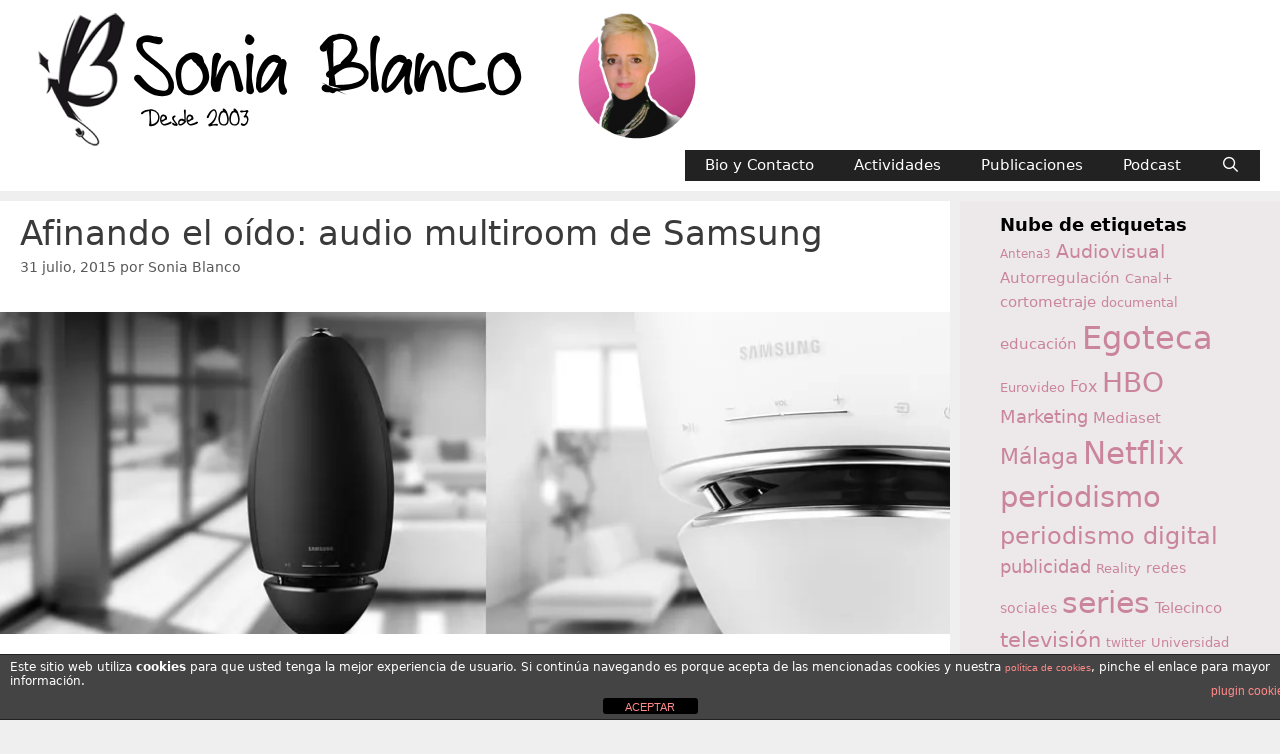

--- FILE ---
content_type: text/html; charset=UTF-8
request_url: https://soniablanco.es/2015/07/afinando-el-oido-audio-multiroom-de-samsung/
body_size: 21657
content:
<!DOCTYPE html>
<html lang="es">
<head>
	<meta charset="UTF-8">
	<meta name='robots' content='index, follow, max-image-preview:large, max-snippet:-1, max-video-preview:-1' />
<meta name="viewport" content="width=device-width, initial-scale=1">
	<!-- This site is optimized with the Yoast SEO plugin v26.7 - https://yoast.com/wordpress/plugins/seo/ -->
	<title>Afinando el oído: audio multiroom de Samsung - SoniaBlanco.es</title>
	<meta name="description" content="El audio multiroom de Samsung ofrece una nueva experiencia auditiva en el hogar." />
	<link rel="canonical" href="https://soniablanco.es/2015/07/afinando-el-oido-audio-multiroom-de-samsung/" />
	<meta property="og:locale" content="es_ES" />
	<meta property="og:type" content="article" />
	<meta property="og:title" content="Afinando el oído: audio multiroom de Samsung - SoniaBlanco.es" />
	<meta property="og:description" content="El audio multiroom de Samsung ofrece una nueva experiencia auditiva en el hogar." />
	<meta property="og:url" content="https://soniablanco.es/2015/07/afinando-el-oido-audio-multiroom-de-samsung/" />
	<meta property="og:site_name" content="SoniaBlanco.es" />
	<meta property="article:publisher" content="https://www.facebook.com/soniablanco.blog" />
	<meta property="article:author" content="https://www.facebook.com/soniablanco.blog" />
	<meta property="article:published_time" content="2015-07-31T07:00:13+00:00" />
	<meta property="article:modified_time" content="2021-07-08T17:35:09+00:00" />
	<meta property="og:image" content="https://i2.wp.com/soniablanco.es/wp-content/uploads/2015/07/samsungwam_cab.jpg?fit=960%2C325&ssl=1" />
	<meta property="og:image:width" content="960" />
	<meta property="og:image:height" content="325" />
	<meta property="og:image:type" content="image/jpeg" />
	<meta name="author" content="Sonia Blanco" />
	<meta name="twitter:card" content="summary_large_image" />
	<meta name="twitter:creator" content="@sblanco" />
	<meta name="twitter:site" content="@sblanco" />
	<meta name="twitter:label1" content="Escrito por" />
	<meta name="twitter:data1" content="Sonia Blanco" />
	<meta name="twitter:label2" content="Tiempo de lectura" />
	<meta name="twitter:data2" content="3 minutos" />
	<script type="application/ld+json" class="yoast-schema-graph">{"@context":"https://schema.org","@graph":[{"@type":"Article","@id":"https://soniablanco.es/2015/07/afinando-el-oido-audio-multiroom-de-samsung/#article","isPartOf":{"@id":"https://soniablanco.es/2015/07/afinando-el-oido-audio-multiroom-de-samsung/"},"author":{"name":"Sonia Blanco","@id":"https://soniablanco.es/#/schema/person/1959f62e4e45bd3fe4a485a26a1ee80a"},"headline":"Afinando el oído: audio multiroom de Samsung","datePublished":"2015-07-31T07:00:13+00:00","dateModified":"2021-07-08T17:35:09+00:00","mainEntityOfPage":{"@id":"https://soniablanco.es/2015/07/afinando-el-oido-audio-multiroom-de-samsung/"},"wordCount":596,"publisher":{"@id":"https://soniablanco.es/#/schema/person/1959f62e4e45bd3fe4a485a26a1ee80a"},"image":{"@id":"https://soniablanco.es/2015/07/afinando-el-oido-audio-multiroom-de-samsung/#primaryimage"},"thumbnailUrl":"https://i0.wp.com/soniablanco.es/wp-content/uploads/2015/07/samsungwam_cab.jpg?fit=960%2C325&ssl=1","keywords":["Marketing","sonido"],"articleSection":["Vídeo y televisión"],"inLanguage":"es"},{"@type":"WebPage","@id":"https://soniablanco.es/2015/07/afinando-el-oido-audio-multiroom-de-samsung/","url":"https://soniablanco.es/2015/07/afinando-el-oido-audio-multiroom-de-samsung/","name":"Afinando el oído: audio multiroom de Samsung - SoniaBlanco.es","isPartOf":{"@id":"https://soniablanco.es/#website"},"primaryImageOfPage":{"@id":"https://soniablanco.es/2015/07/afinando-el-oido-audio-multiroom-de-samsung/#primaryimage"},"image":{"@id":"https://soniablanco.es/2015/07/afinando-el-oido-audio-multiroom-de-samsung/#primaryimage"},"thumbnailUrl":"https://i0.wp.com/soniablanco.es/wp-content/uploads/2015/07/samsungwam_cab.jpg?fit=960%2C325&ssl=1","datePublished":"2015-07-31T07:00:13+00:00","dateModified":"2021-07-08T17:35:09+00:00","description":"El audio multiroom de Samsung ofrece una nueva experiencia auditiva en el hogar.","breadcrumb":{"@id":"https://soniablanco.es/2015/07/afinando-el-oido-audio-multiroom-de-samsung/#breadcrumb"},"inLanguage":"es","potentialAction":[{"@type":"ReadAction","target":["https://soniablanco.es/2015/07/afinando-el-oido-audio-multiroom-de-samsung/"]}]},{"@type":"ImageObject","inLanguage":"es","@id":"https://soniablanco.es/2015/07/afinando-el-oido-audio-multiroom-de-samsung/#primaryimage","url":"https://i0.wp.com/soniablanco.es/wp-content/uploads/2015/07/samsungwam_cab.jpg?fit=960%2C325&ssl=1","contentUrl":"https://i0.wp.com/soniablanco.es/wp-content/uploads/2015/07/samsungwam_cab.jpg?fit=960%2C325&ssl=1","width":960,"height":325,"caption":"Samsung Wam Audio Multiroom"},{"@type":"BreadcrumbList","@id":"https://soniablanco.es/2015/07/afinando-el-oido-audio-multiroom-de-samsung/#breadcrumb","itemListElement":[{"@type":"ListItem","position":1,"name":"Portada","item":"https://soniablanco.es/"},{"@type":"ListItem","position":2,"name":"Afinando el oído: audio multiroom de Samsung"}]},{"@type":"WebSite","@id":"https://soniablanco.es/#website","url":"https://soniablanco.es/","name":"SoniaBlanco.es","description":"Reflexiones sobre medios audiovisuales y comunicación","publisher":{"@id":"https://soniablanco.es/#/schema/person/1959f62e4e45bd3fe4a485a26a1ee80a"},"potentialAction":[{"@type":"SearchAction","target":{"@type":"EntryPoint","urlTemplate":"https://soniablanco.es/?s={search_term_string}"},"query-input":{"@type":"PropertyValueSpecification","valueRequired":true,"valueName":"search_term_string"}}],"inLanguage":"es"},{"@type":["Person","Organization"],"@id":"https://soniablanco.es/#/schema/person/1959f62e4e45bd3fe4a485a26a1ee80a","name":"Sonia Blanco","image":{"@type":"ImageObject","inLanguage":"es","@id":"https://soniablanco.es/#/schema/person/image/","url":"https://i0.wp.com/soniablanco.es/wp-content/uploads/2024/02/cabecera_blog-2024-3.webp?fit=700%2C140&ssl=1","contentUrl":"https://i0.wp.com/soniablanco.es/wp-content/uploads/2024/02/cabecera_blog-2024-3.webp?fit=700%2C140&ssl=1","width":700,"height":140,"caption":"Sonia Blanco"},"logo":{"@id":"https://soniablanco.es/#/schema/person/image/"},"description":"Sonia Blanco es Doctora en Comunicación Audiovisual y licenciada en Periodismo por la Universidad de Málaga. Profesora de la Facultad de Ciencias de la Comunicación de la Universidad de Málaga, donde imparte asignaturas en las que hace uso de los nuevos medios de comunicación sociales (blogs, podcasts y videoblogs… ), como herramienta reflexiva y de aprendizaje. Más en: https://www.soniablanco.es/contact-sonia-blanco/","sameAs":["https://www.soniablanco.es","https://www.facebook.com/soniablanco.blog","https://www.instagram.com/sblanco/","https://www.linkedin.com/in/soniablanco/","https://x.com/@sblanco"],"url":"https://soniablanco.es/author/sonia-blanco/"}]}</script>
	<!-- / Yoast SEO plugin. -->


<link rel='dns-prefetch' href='//widgets.wp.com' />
<link rel='dns-prefetch' href='//s0.wp.com' />
<link rel='dns-prefetch' href='//0.gravatar.com' />
<link rel='dns-prefetch' href='//1.gravatar.com' />
<link rel='dns-prefetch' href='//2.gravatar.com' />
<link rel='preconnect' href='//i0.wp.com' />
<link rel="alternate" type="application/rss+xml" title="SoniaBlanco.es &raquo; Feed" href="https://soniablanco.es/feed/" />
<link rel="alternate" type="application/rss+xml" title="SoniaBlanco.es &raquo; Feed de los comentarios" href="https://soniablanco.es/comments/feed/" />
<link rel="alternate" type="application/rss+xml" title="SoniaBlanco.es &raquo; Comentario Afinando el oído: audio multiroom de Samsung del feed" href="https://soniablanco.es/2015/07/afinando-el-oido-audio-multiroom-de-samsung/feed/" />
<link rel="alternate" title="oEmbed (JSON)" type="application/json+oembed" href="https://soniablanco.es/wp-json/oembed/1.0/embed?url=https%3A%2F%2Fsoniablanco.es%2F2015%2F07%2Fafinando-el-oido-audio-multiroom-de-samsung%2F" />
<link rel="alternate" title="oEmbed (XML)" type="text/xml+oembed" href="https://soniablanco.es/wp-json/oembed/1.0/embed?url=https%3A%2F%2Fsoniablanco.es%2F2015%2F07%2Fafinando-el-oido-audio-multiroom-de-samsung%2F&#038;format=xml" />
<style id='wp-img-auto-sizes-contain-inline-css' type='text/css'>
img:is([sizes=auto i],[sizes^="auto," i]){contain-intrinsic-size:3000px 1500px}
/*# sourceURL=wp-img-auto-sizes-contain-inline-css */
</style>
<style id='wp-emoji-styles-inline-css' type='text/css'>

	img.wp-smiley, img.emoji {
		display: inline !important;
		border: none !important;
		box-shadow: none !important;
		height: 1em !important;
		width: 1em !important;
		margin: 0 0.07em !important;
		vertical-align: -0.1em !important;
		background: none !important;
		padding: 0 !important;
	}
/*# sourceURL=wp-emoji-styles-inline-css */
</style>
<link rel='stylesheet' id='wp-block-library-css' href='https://soniablanco.es/wp-content/plugins/gutenberg/build/styles/block-library/style.css?ver=22.3.0' type='text/css' media='all' />
<style id='global-styles-inline-css' type='text/css'>
:root{--wp--preset--aspect-ratio--square: 1;--wp--preset--aspect-ratio--4-3: 4/3;--wp--preset--aspect-ratio--3-4: 3/4;--wp--preset--aspect-ratio--3-2: 3/2;--wp--preset--aspect-ratio--2-3: 2/3;--wp--preset--aspect-ratio--16-9: 16/9;--wp--preset--aspect-ratio--9-16: 9/16;--wp--preset--color--black: #000000;--wp--preset--color--cyan-bluish-gray: #abb8c3;--wp--preset--color--white: #ffffff;--wp--preset--color--pale-pink: #f78da7;--wp--preset--color--vivid-red: #cf2e2e;--wp--preset--color--luminous-vivid-orange: #ff6900;--wp--preset--color--luminous-vivid-amber: #fcb900;--wp--preset--color--light-green-cyan: #7bdcb5;--wp--preset--color--vivid-green-cyan: #00d084;--wp--preset--color--pale-cyan-blue: #8ed1fc;--wp--preset--color--vivid-cyan-blue: #0693e3;--wp--preset--color--vivid-purple: #9b51e0;--wp--preset--color--contrast: var(--contrast);--wp--preset--color--contrast-2: var(--contrast-2);--wp--preset--color--contrast-3: var(--contrast-3);--wp--preset--color--base: var(--base);--wp--preset--color--base-2: var(--base-2);--wp--preset--color--base-3: var(--base-3);--wp--preset--color--accent: var(--accent);--wp--preset--gradient--vivid-cyan-blue-to-vivid-purple: linear-gradient(135deg,rgb(6,147,227) 0%,rgb(155,81,224) 100%);--wp--preset--gradient--light-green-cyan-to-vivid-green-cyan: linear-gradient(135deg,rgb(122,220,180) 0%,rgb(0,208,130) 100%);--wp--preset--gradient--luminous-vivid-amber-to-luminous-vivid-orange: linear-gradient(135deg,rgb(252,185,0) 0%,rgb(255,105,0) 100%);--wp--preset--gradient--luminous-vivid-orange-to-vivid-red: linear-gradient(135deg,rgb(255,105,0) 0%,rgb(207,46,46) 100%);--wp--preset--gradient--very-light-gray-to-cyan-bluish-gray: linear-gradient(135deg,rgb(238,238,238) 0%,rgb(169,184,195) 100%);--wp--preset--gradient--cool-to-warm-spectrum: linear-gradient(135deg,rgb(74,234,220) 0%,rgb(151,120,209) 20%,rgb(207,42,186) 40%,rgb(238,44,130) 60%,rgb(251,105,98) 80%,rgb(254,248,76) 100%);--wp--preset--gradient--blush-light-purple: linear-gradient(135deg,rgb(255,206,236) 0%,rgb(152,150,240) 100%);--wp--preset--gradient--blush-bordeaux: linear-gradient(135deg,rgb(254,205,165) 0%,rgb(254,45,45) 50%,rgb(107,0,62) 100%);--wp--preset--gradient--luminous-dusk: linear-gradient(135deg,rgb(255,203,112) 0%,rgb(199,81,192) 50%,rgb(65,88,208) 100%);--wp--preset--gradient--pale-ocean: linear-gradient(135deg,rgb(255,245,203) 0%,rgb(182,227,212) 50%,rgb(51,167,181) 100%);--wp--preset--gradient--electric-grass: linear-gradient(135deg,rgb(202,248,128) 0%,rgb(113,206,126) 100%);--wp--preset--gradient--midnight: linear-gradient(135deg,rgb(2,3,129) 0%,rgb(40,116,252) 100%);--wp--preset--font-size--small: 13px;--wp--preset--font-size--medium: 20px;--wp--preset--font-size--large: 36px;--wp--preset--font-size--x-large: 42px;--wp--preset--spacing--20: 0.44rem;--wp--preset--spacing--30: 0.67rem;--wp--preset--spacing--40: 1rem;--wp--preset--spacing--50: 1.5rem;--wp--preset--spacing--60: 2.25rem;--wp--preset--spacing--70: 3.38rem;--wp--preset--spacing--80: 5.06rem;--wp--preset--shadow--natural: 6px 6px 9px rgba(0, 0, 0, 0.2);--wp--preset--shadow--deep: 12px 12px 50px rgba(0, 0, 0, 0.4);--wp--preset--shadow--sharp: 6px 6px 0px rgba(0, 0, 0, 0.2);--wp--preset--shadow--outlined: 6px 6px 0px -3px rgb(255, 255, 255), 6px 6px rgb(0, 0, 0);--wp--preset--shadow--crisp: 6px 6px 0px rgb(0, 0, 0);}:where(.is-layout-flex){gap: 0.5em;}:where(.is-layout-grid){gap: 0.5em;}body .is-layout-flex{display: flex;}.is-layout-flex{flex-wrap: wrap;align-items: center;}.is-layout-flex > :is(*, div){margin: 0;}body .is-layout-grid{display: grid;}.is-layout-grid > :is(*, div){margin: 0;}:where(.wp-block-columns.is-layout-flex){gap: 2em;}:where(.wp-block-columns.is-layout-grid){gap: 2em;}:where(.wp-block-post-template.is-layout-flex){gap: 1.25em;}:where(.wp-block-post-template.is-layout-grid){gap: 1.25em;}.has-black-color{color: var(--wp--preset--color--black) !important;}.has-cyan-bluish-gray-color{color: var(--wp--preset--color--cyan-bluish-gray) !important;}.has-white-color{color: var(--wp--preset--color--white) !important;}.has-pale-pink-color{color: var(--wp--preset--color--pale-pink) !important;}.has-vivid-red-color{color: var(--wp--preset--color--vivid-red) !important;}.has-luminous-vivid-orange-color{color: var(--wp--preset--color--luminous-vivid-orange) !important;}.has-luminous-vivid-amber-color{color: var(--wp--preset--color--luminous-vivid-amber) !important;}.has-light-green-cyan-color{color: var(--wp--preset--color--light-green-cyan) !important;}.has-vivid-green-cyan-color{color: var(--wp--preset--color--vivid-green-cyan) !important;}.has-pale-cyan-blue-color{color: var(--wp--preset--color--pale-cyan-blue) !important;}.has-vivid-cyan-blue-color{color: var(--wp--preset--color--vivid-cyan-blue) !important;}.has-vivid-purple-color{color: var(--wp--preset--color--vivid-purple) !important;}.has-black-background-color{background-color: var(--wp--preset--color--black) !important;}.has-cyan-bluish-gray-background-color{background-color: var(--wp--preset--color--cyan-bluish-gray) !important;}.has-white-background-color{background-color: var(--wp--preset--color--white) !important;}.has-pale-pink-background-color{background-color: var(--wp--preset--color--pale-pink) !important;}.has-vivid-red-background-color{background-color: var(--wp--preset--color--vivid-red) !important;}.has-luminous-vivid-orange-background-color{background-color: var(--wp--preset--color--luminous-vivid-orange) !important;}.has-luminous-vivid-amber-background-color{background-color: var(--wp--preset--color--luminous-vivid-amber) !important;}.has-light-green-cyan-background-color{background-color: var(--wp--preset--color--light-green-cyan) !important;}.has-vivid-green-cyan-background-color{background-color: var(--wp--preset--color--vivid-green-cyan) !important;}.has-pale-cyan-blue-background-color{background-color: var(--wp--preset--color--pale-cyan-blue) !important;}.has-vivid-cyan-blue-background-color{background-color: var(--wp--preset--color--vivid-cyan-blue) !important;}.has-vivid-purple-background-color{background-color: var(--wp--preset--color--vivid-purple) !important;}.has-black-border-color{border-color: var(--wp--preset--color--black) !important;}.has-cyan-bluish-gray-border-color{border-color: var(--wp--preset--color--cyan-bluish-gray) !important;}.has-white-border-color{border-color: var(--wp--preset--color--white) !important;}.has-pale-pink-border-color{border-color: var(--wp--preset--color--pale-pink) !important;}.has-vivid-red-border-color{border-color: var(--wp--preset--color--vivid-red) !important;}.has-luminous-vivid-orange-border-color{border-color: var(--wp--preset--color--luminous-vivid-orange) !important;}.has-luminous-vivid-amber-border-color{border-color: var(--wp--preset--color--luminous-vivid-amber) !important;}.has-light-green-cyan-border-color{border-color: var(--wp--preset--color--light-green-cyan) !important;}.has-vivid-green-cyan-border-color{border-color: var(--wp--preset--color--vivid-green-cyan) !important;}.has-pale-cyan-blue-border-color{border-color: var(--wp--preset--color--pale-cyan-blue) !important;}.has-vivid-cyan-blue-border-color{border-color: var(--wp--preset--color--vivid-cyan-blue) !important;}.has-vivid-purple-border-color{border-color: var(--wp--preset--color--vivid-purple) !important;}.has-vivid-cyan-blue-to-vivid-purple-gradient-background{background: var(--wp--preset--gradient--vivid-cyan-blue-to-vivid-purple) !important;}.has-light-green-cyan-to-vivid-green-cyan-gradient-background{background: var(--wp--preset--gradient--light-green-cyan-to-vivid-green-cyan) !important;}.has-luminous-vivid-amber-to-luminous-vivid-orange-gradient-background{background: var(--wp--preset--gradient--luminous-vivid-amber-to-luminous-vivid-orange) !important;}.has-luminous-vivid-orange-to-vivid-red-gradient-background{background: var(--wp--preset--gradient--luminous-vivid-orange-to-vivid-red) !important;}.has-very-light-gray-to-cyan-bluish-gray-gradient-background{background: var(--wp--preset--gradient--very-light-gray-to-cyan-bluish-gray) !important;}.has-cool-to-warm-spectrum-gradient-background{background: var(--wp--preset--gradient--cool-to-warm-spectrum) !important;}.has-blush-light-purple-gradient-background{background: var(--wp--preset--gradient--blush-light-purple) !important;}.has-blush-bordeaux-gradient-background{background: var(--wp--preset--gradient--blush-bordeaux) !important;}.has-luminous-dusk-gradient-background{background: var(--wp--preset--gradient--luminous-dusk) !important;}.has-pale-ocean-gradient-background{background: var(--wp--preset--gradient--pale-ocean) !important;}.has-electric-grass-gradient-background{background: var(--wp--preset--gradient--electric-grass) !important;}.has-midnight-gradient-background{background: var(--wp--preset--gradient--midnight) !important;}.has-small-font-size{font-size: var(--wp--preset--font-size--small) !important;}.has-medium-font-size{font-size: var(--wp--preset--font-size--medium) !important;}.has-large-font-size{font-size: var(--wp--preset--font-size--large) !important;}.has-x-large-font-size{font-size: var(--wp--preset--font-size--x-large) !important;}
/*# sourceURL=global-styles-inline-css */
</style>

<style id='classic-theme-styles-inline-css' type='text/css'>
.wp-block-button__link{background-color:#32373c;border-radius:9999px;box-shadow:none;color:#fff;font-size:1.125em;padding:calc(.667em + 2px) calc(1.333em + 2px);text-decoration:none}.wp-block-file__button{background:#32373c;color:#fff}.wp-block-accordion-heading{margin:0}.wp-block-accordion-heading__toggle{background-color:inherit!important;color:inherit!important}.wp-block-accordion-heading__toggle:not(:focus-visible){outline:none}.wp-block-accordion-heading__toggle:focus,.wp-block-accordion-heading__toggle:hover{background-color:inherit!important;border:none;box-shadow:none;color:inherit;padding:var(--wp--preset--spacing--20,1em) 0;text-decoration:none}.wp-block-accordion-heading__toggle:focus-visible{outline:auto;outline-offset:0}
/*# sourceURL=https://soniablanco.es/wp-content/plugins/gutenberg/build/styles/block-library/classic.css */
</style>
<link rel='stylesheet' id='front-estilos-css' href='https://soniablanco.es/wp-content/plugins/asesor-cookies-para-la-ley-en-espana/html/front/estilos.css?ver=916fa0c53041455b0e8ada2fd1b4deb3' type='text/css' media='all' />
<link rel='stylesheet' id='contact-form-7-css' href='https://soniablanco.es/wp-content/plugins/contact-form-7/includes/css/styles.css?ver=6.1.4' type='text/css' media='all' />
<link rel='stylesheet' id='page-list-style-css' href='https://soniablanco.es/wp-content/plugins/page-list/css/page-list.css?ver=5.9' type='text/css' media='all' />
<link rel='stylesheet' id='wpctc_wpctc-css' href='https://soniablanco.es/wp-content/plugins/wp-category-tag-could/css/wpctc.min.css?ver=1.7.1' type='text/css' media='all' />
<link rel='stylesheet' id='generate-style-grid-css' href='https://soniablanco.es/wp-content/themes/generatepress/assets/css/unsemantic-grid.min.css?ver=3.6.1' type='text/css' media='all' />
<link rel='stylesheet' id='generate-style-css' href='https://soniablanco.es/wp-content/themes/generatepress/assets/css/style.min.css?ver=3.6.1' type='text/css' media='all' />
<style id='generate-style-inline-css' type='text/css'>
.no-featured-image-padding .featured-image {margin-left:-20px;margin-right:-20px;}.post-image-above-header .no-featured-image-padding .inside-article .featured-image {margin-top:-15px;}@media (max-width:768px){.no-featured-image-padding .featured-image {margin-left:-15px;margin-right:-15px;}.post-image-above-header .no-featured-image-padding .inside-article .featured-image {margin-top:-15px;}}
body{background-color:#efefef;color:#3a3a3a;}a{color:#1e73be;}a:hover, a:focus, a:active{color:#000000;}body .grid-container{max-width:1380px;}.wp-block-group__inner-container{max-width:1380px;margin-left:auto;margin-right:auto;}.navigation-search{position:absolute;left:-99999px;pointer-events:none;visibility:hidden;z-index:20;width:100%;top:0;transition:opacity 100ms ease-in-out;opacity:0;}.navigation-search.nav-search-active{left:0;right:0;pointer-events:auto;visibility:visible;opacity:1;}.navigation-search input[type="search"]{outline:0;border:0;vertical-align:bottom;line-height:1;opacity:0.9;width:100%;z-index:20;border-radius:0;-webkit-appearance:none;height:60px;}.navigation-search input::-ms-clear{display:none;width:0;height:0;}.navigation-search input::-ms-reveal{display:none;width:0;height:0;}.navigation-search input::-webkit-search-decoration, .navigation-search input::-webkit-search-cancel-button, .navigation-search input::-webkit-search-results-button, .navigation-search input::-webkit-search-results-decoration{display:none;}.main-navigation li.search-item{z-index:21;}li.search-item.active{transition:opacity 100ms ease-in-out;}.nav-left-sidebar .main-navigation li.search-item.active,.nav-right-sidebar .main-navigation li.search-item.active{width:auto;display:inline-block;float:right;}.gen-sidebar-nav .navigation-search{top:auto;bottom:0;}:root{--contrast:#222222;--contrast-2:#575760;--contrast-3:#b2b2be;--base:#f0f0f0;--base-2:#f7f8f9;--base-3:#ffffff;--accent:#1e73be;}:root .has-contrast-color{color:var(--contrast);}:root .has-contrast-background-color{background-color:var(--contrast);}:root .has-contrast-2-color{color:var(--contrast-2);}:root .has-contrast-2-background-color{background-color:var(--contrast-2);}:root .has-contrast-3-color{color:var(--contrast-3);}:root .has-contrast-3-background-color{background-color:var(--contrast-3);}:root .has-base-color{color:var(--base);}:root .has-base-background-color{background-color:var(--base);}:root .has-base-2-color{color:var(--base-2);}:root .has-base-2-background-color{background-color:var(--base-2);}:root .has-base-3-color{color:var(--base-3);}:root .has-base-3-background-color{background-color:var(--base-3);}:root .has-accent-color{color:var(--accent);}:root .has-accent-background-color{background-color:var(--accent);}body, button, input, select, textarea{font-family:-apple-system, system-ui, BlinkMacSystemFont, "Segoe UI", Helvetica, Arial, sans-serif, "Apple Color Emoji", "Segoe UI Emoji", "Segoe UI Symbol";}body{line-height:1.5;}.entry-content > [class*="wp-block-"]:not(:last-child):not(.wp-block-heading){margin-bottom:1.5em;}.main-title{font-size:45px;}.main-navigation .main-nav ul ul li a{font-size:14px;}.widget-title{font-weight:bold;font-size:18px;margin-bottom:0px;}.sidebar .widget, .footer-widgets .widget{font-size:16px;}h1{font-weight:300;font-size:34px;line-height:1em;}h2{font-weight:300;font-size:24px;}h3{font-size:20px;}h4{font-size:inherit;}h5{font-size:inherit;}@media (max-width:768px){.main-title{font-size:30px;}h1{font-size:30px;}h2{font-size:25px;}}.top-bar{background-color:#636363;color:#ffffff;}.top-bar a{color:#ffffff;}.top-bar a:hover{color:#303030;}.site-header{background-color:#ffffff;color:#3a3a3a;}.site-header a{color:#3a3a3a;}.main-title a,.main-title a:hover{color:#222222;}.site-description{color:#757575;}.main-navigation,.main-navigation ul ul{background-color:#222222;}.main-navigation .main-nav ul li a, .main-navigation .menu-toggle, .main-navigation .menu-bar-items{color:#ffffff;}.main-navigation .main-nav ul li:not([class*="current-menu-"]):hover > a, .main-navigation .main-nav ul li:not([class*="current-menu-"]):focus > a, .main-navigation .main-nav ul li.sfHover:not([class*="current-menu-"]) > a, .main-navigation .menu-bar-item:hover > a, .main-navigation .menu-bar-item.sfHover > a{color:#ffffff;background-color:#3f3f3f;}button.menu-toggle:hover,button.menu-toggle:focus,.main-navigation .mobile-bar-items a,.main-navigation .mobile-bar-items a:hover,.main-navigation .mobile-bar-items a:focus{color:#ffffff;}.main-navigation .main-nav ul li[class*="current-menu-"] > a{color:#ffffff;background-color:#3f3f3f;}.navigation-search input[type="search"],.navigation-search input[type="search"]:active, .navigation-search input[type="search"]:focus, .main-navigation .main-nav ul li.search-item.active > a, .main-navigation .menu-bar-items .search-item.active > a{color:#ffffff;background-color:#3f3f3f;}.main-navigation ul ul{background-color:#3f3f3f;}.main-navigation .main-nav ul ul li a{color:#ffffff;}.main-navigation .main-nav ul ul li:not([class*="current-menu-"]):hover > a,.main-navigation .main-nav ul ul li:not([class*="current-menu-"]):focus > a, .main-navigation .main-nav ul ul li.sfHover:not([class*="current-menu-"]) > a{color:#ffffff;background-color:#4f4f4f;}.main-navigation .main-nav ul ul li[class*="current-menu-"] > a{color:#ffffff;background-color:#4f4f4f;}.separate-containers .inside-article, .separate-containers .comments-area, .separate-containers .page-header, .one-container .container, .separate-containers .paging-navigation, .inside-page-header{background-color:#ffffff;}.inside-article a,.paging-navigation a,.comments-area a,.page-header a{color:#c9366c;}.entry-title a{color:#ca859c;}.entry-title a:hover{color:#93297b;}.entry-meta{color:#595959;}.entry-meta a{color:#595959;}.entry-meta a:hover{color:#1e73be;}.sidebar .widget{background-color:rgba(201,118,135,0.05);}.sidebar .widget a{color:#ca859c;}.sidebar .widget .widget-title{color:#000000;}.footer-widgets{background-color:#ffffff;}.footer-widgets .widget-title{color:#000000;}.site-info{color:#ca859c;background-color:#222222;}.site-info a{color:#ffffff;}.site-info a:hover{color:#606060;}.footer-bar .widget_nav_menu .current-menu-item a{color:#606060;}input[type="text"],input[type="email"],input[type="url"],input[type="password"],input[type="search"],input[type="tel"],input[type="number"],textarea,select{color:#666666;background-color:#fafafa;border-color:#cccccc;}input[type="text"]:focus,input[type="email"]:focus,input[type="url"]:focus,input[type="password"]:focus,input[type="search"]:focus,input[type="tel"]:focus,input[type="number"]:focus,textarea:focus,select:focus{color:#666666;background-color:#ffffff;border-color:#bfbfbf;}button,html input[type="button"],input[type="reset"],input[type="submit"],a.button,a.wp-block-button__link:not(.has-background){color:#ffffff;background-color:#666666;}button:hover,html input[type="button"]:hover,input[type="reset"]:hover,input[type="submit"]:hover,a.button:hover,button:focus,html input[type="button"]:focus,input[type="reset"]:focus,input[type="submit"]:focus,a.button:focus,a.wp-block-button__link:not(.has-background):active,a.wp-block-button__link:not(.has-background):focus,a.wp-block-button__link:not(.has-background):hover{color:#ffffff;background-color:#3f3f3f;}a.generate-back-to-top{background-color:rgba( 0,0,0,0.4 );color:#ffffff;}a.generate-back-to-top:hover,a.generate-back-to-top:focus{background-color:rgba( 0,0,0,0.6 );color:#ffffff;}:root{--gp-search-modal-bg-color:var(--base-3);--gp-search-modal-text-color:var(--contrast);--gp-search-modal-overlay-bg-color:rgba(0,0,0,0.2);}@media (max-width: 768px){.main-navigation .menu-bar-item:hover > a, .main-navigation .menu-bar-item.sfHover > a{background:none;color:#ffffff;}}.inside-top-bar{padding:10px;}.inside-header{padding:10px 20px 10px 20px;}.separate-containers .inside-article, .separate-containers .comments-area, .separate-containers .page-header, .separate-containers .paging-navigation, .one-container .site-content, .inside-page-header{padding:15px 20px 15px 20px;}.site-main .wp-block-group__inner-container{padding:15px 20px 15px 20px;}.entry-content .alignwide, body:not(.no-sidebar) .entry-content .alignfull{margin-left:-20px;width:calc(100% + 40px);max-width:calc(100% + 40px);}.one-container.right-sidebar .site-main,.one-container.both-right .site-main{margin-right:20px;}.one-container.left-sidebar .site-main,.one-container.both-left .site-main{margin-left:20px;}.one-container.both-sidebars .site-main{margin:0px 20px 0px 20px;}.separate-containers .widget, .separate-containers .site-main > *, .separate-containers .page-header, .widget-area .main-navigation{margin-bottom:10px;}.separate-containers .site-main{margin:10px;}.both-right.separate-containers .inside-left-sidebar{margin-right:5px;}.both-right.separate-containers .inside-right-sidebar{margin-left:5px;}.both-left.separate-containers .inside-left-sidebar{margin-right:5px;}.both-left.separate-containers .inside-right-sidebar{margin-left:5px;}.separate-containers .page-header-image, .separate-containers .page-header-contained, .separate-containers .page-header-image-single, .separate-containers .page-header-content-single{margin-top:10px;}.separate-containers .inside-right-sidebar, .separate-containers .inside-left-sidebar{margin-top:10px;margin-bottom:10px;}.main-navigation .main-nav ul li a,.menu-toggle,.main-navigation .mobile-bar-items a{line-height:31px;}.navigation-search input[type="search"]{height:31px;}.rtl .menu-item-has-children .dropdown-menu-toggle{padding-left:20px;}.rtl .main-navigation .main-nav ul li.menu-item-has-children > a{padding-right:20px;}.widget-area .widget{padding:10px 40px 10px 40px;}.footer-widgets{padding:20px;}.site-info{padding:10px 20px 0px 20px;}@media (max-width:768px){.separate-containers .inside-article, .separate-containers .comments-area, .separate-containers .page-header, .separate-containers .paging-navigation, .one-container .site-content, .inside-page-header{padding:15px;}.site-main .wp-block-group__inner-container{padding:15px;}.site-info{padding-right:10px;padding-left:10px;}.entry-content .alignwide, body:not(.no-sidebar) .entry-content .alignfull{margin-left:-15px;width:calc(100% + 30px);max-width:calc(100% + 30px);}}@media (max-width: 768px){.main-navigation .menu-toggle,.main-navigation .mobile-bar-items,.sidebar-nav-mobile:not(#sticky-placeholder){display:block;}.main-navigation ul,.gen-sidebar-nav{display:none;}[class*="nav-float-"] .site-header .inside-header > *{float:none;clear:both;}}
/*# sourceURL=generate-style-inline-css */
</style>
<link rel='stylesheet' id='generate-mobile-style-css' href='https://soniablanco.es/wp-content/themes/generatepress/assets/css/mobile.min.css?ver=3.6.1' type='text/css' media='all' />
<link rel='stylesheet' id='generate-font-icons-css' href='https://soniablanco.es/wp-content/themes/generatepress/assets/css/components/font-icons.min.css?ver=3.6.1' type='text/css' media='all' />
<link rel='stylesheet' id='font-awesome-css' href='https://soniablanco.es/wp-content/themes/generatepress/assets/css/components/font-awesome.min.css?ver=4.7' type='text/css' media='all' />
<link rel='stylesheet' id='jetpack_likes-css' href='https://soniablanco.es/wp-content/plugins/jetpack/modules/likes/style.css?ver=15.4' type='text/css' media='all' />
<style id='generateblocks-inline-css' type='text/css'>
:root{--gb-container-width:1380px;}.gb-container .wp-block-image img{vertical-align:middle;}.gb-grid-wrapper .wp-block-image{margin-bottom:0;}.gb-highlight{background:none;}.gb-shape{line-height:0;}
/*# sourceURL=generateblocks-inline-css */
</style>
<link rel='stylesheet' id='generate-blog-images-css' href='https://soniablanco.es/wp-content/plugins/gp-premium/blog/functions/css/featured-images.min.css?ver=2.5.5' type='text/css' media='all' />
<link rel='stylesheet' id='wpgdprc-front-css-css' href='https://soniablanco.es/wp-content/plugins/wp-gdpr-compliance/Assets/css/front.css?ver=1706779502' type='text/css' media='all' />
<style id='wpgdprc-front-css-inline-css' type='text/css'>
:root{--wp-gdpr--bar--background-color: #000000;--wp-gdpr--bar--color: #ffffff;--wp-gdpr--button--background-color: #000000;--wp-gdpr--button--background-color--darken: #000000;--wp-gdpr--button--color: #ffffff;}
/*# sourceURL=wpgdprc-front-css-inline-css */
</style>
<link rel='stylesheet' id='sharedaddy-css' href='https://soniablanco.es/wp-content/plugins/jetpack/modules/sharedaddy/sharing.css?ver=15.4' type='text/css' media='all' />
<link rel='stylesheet' id='social-logos-css' href='https://soniablanco.es/wp-content/plugins/jetpack/_inc/social-logos/social-logos.min.css?ver=15.4' type='text/css' media='all' />
<link rel='stylesheet' id='zotpress.shortcode.min.css-css' href='https://soniablanco.es/wp-content/plugins/zotpress/css/zotpress.shortcode.min.css?ver=7.4' type='text/css' media='all' />
<script src="https://soniablanco.es/wp-includes/js/jquery/jquery.min.js?ver=3.7.1" id="jquery-core-js"></script>
<script src="https://soniablanco.es/wp-includes/js/jquery/jquery-migrate.min.js?ver=3.4.1" id="jquery-migrate-js"></script>
<script id="front-principal-js-extra">
var cdp_cookies_info = {"url_plugin":"https://soniablanco.es/wp-content/plugins/asesor-cookies-para-la-ley-en-espana/plugin.php","url_admin_ajax":"https://soniablanco.es/wp-admin/admin-ajax.php"};
//# sourceURL=front-principal-js-extra
</script>
<script src="https://soniablanco.es/wp-content/plugins/asesor-cookies-para-la-ley-en-espana/html/front/principal.js?ver=916fa0c53041455b0e8ada2fd1b4deb3" id="front-principal-js"></script>
<script id="wpgdprc-front-js-js-extra">
var wpgdprcFront = {"ajaxUrl":"https://soniablanco.es/wp-admin/admin-ajax.php","ajaxNonce":"652198d3a5","ajaxArg":"security","pluginPrefix":"wpgdprc","blogId":"1","isMultiSite":"","locale":"es_ES","showSignUpModal":"","showFormModal":"","cookieName":"wpgdprc-consent","consentVersion":"","path":"/","prefix":"wpgdprc"};
//# sourceURL=wpgdprc-front-js-js-extra
</script>
<script src="https://soniablanco.es/wp-content/plugins/wp-gdpr-compliance/Assets/js/front.min.js?ver=1706779502" id="wpgdprc-front-js-js"></script>
<link rel="https://api.w.org/" href="https://soniablanco.es/wp-json/" /><link rel="alternate" title="JSON" type="application/json" href="https://soniablanco.es/wp-json/wp/v2/posts/8395" /><style>.recentcomments a{display:inline !important;padding:0 !important;margin:0 !important;}</style><link rel="amphtml" href="https://soniablanco.es/2015/07/afinando-el-oido-audio-multiroom-de-samsung/amp/"><link rel="icon" href="https://i0.wp.com/soniablanco.es/wp-content/uploads/2018/03/faviconsoniablanco.png?fit=16%2C16&#038;ssl=1" sizes="32x32" />
<link rel="icon" href="https://i0.wp.com/soniablanco.es/wp-content/uploads/2018/03/faviconsoniablanco.png?fit=16%2C16&#038;ssl=1" sizes="192x192" />
<link rel="apple-touch-icon" href="https://i0.wp.com/soniablanco.es/wp-content/uploads/2018/03/faviconsoniablanco.png?fit=16%2C16&#038;ssl=1" />
<meta name="msapplication-TileImage" content="https://i0.wp.com/soniablanco.es/wp-content/uploads/2018/03/faviconsoniablanco.png?fit=16%2C16&#038;ssl=1" />
</head>

<body data-rsssl=1 class="wp-singular post-template-default single single-post postid-8395 single-format-standard wp-custom-logo wp-embed-responsive wp-theme-generatepress post-image-below-header post-image-aligned-center sticky-menu-fade right-sidebar nav-float-right separate-containers contained-header active-footer-widgets-0 nav-search-enabled header-aligned-left dropdown-hover featured-image-active" itemtype="https://schema.org/Blog" itemscope>
	<a class="screen-reader-text skip-link" href="#content" title="Saltar al contenido">Saltar al contenido</a>		<header class="site-header grid-container grid-parent" id="masthead" aria-label="Sitio"  itemtype="https://schema.org/WPHeader" itemscope>
			<div class="inside-header grid-container grid-parent">
				<div class="site-logo">
					<a href="https://soniablanco.es/" rel="home">
						<img  class="header-image is-logo-image" alt="SoniaBlanco.es" src="https://i0.wp.com/soniablanco.es/wp-content/uploads/2024/02/cabecera_blog-2024-3.webp?fit=700%2C140&#038;ssl=1" />
					</a>
				</div>		<nav class="main-navigation grid-container grid-parent sub-menu-right" id="site-navigation" aria-label="Principal"  itemtype="https://schema.org/SiteNavigationElement" itemscope>
			<div class="inside-navigation grid-container grid-parent">
				<form method="get" class="search-form navigation-search" action="https://soniablanco.es/">
					<input type="search" class="search-field" value="" name="s" title="Buscar" />
				</form>		<div class="mobile-bar-items">
						<span class="search-item">
				<a aria-label="Abrir la barra de búsqueda" href="#">
									</a>
			</span>
		</div>
						<button class="menu-toggle" aria-controls="primary-menu" aria-expanded="false">
					<span class="mobile-menu">Menú</span>				</button>
				<div id="primary-menu" class="main-nav"><ul id="menu-sobre-mi" class=" menu sf-menu"><li id="menu-item-2363" class="menu-item menu-item-type-post_type menu-item-object-page menu-item-2363"><a href="https://soniablanco.es/contact-sonia-blanco/">Bio y Contacto</a></li>
<li id="menu-item-2362" class="menu-item menu-item-type-post_type menu-item-object-page menu-item-2362"><a href="https://soniablanco.es/actividades-sonia-blanco/">Actividades</a></li>
<li id="menu-item-2361" class="menu-item menu-item-type-post_type menu-item-object-page menu-item-2361"><a href="https://soniablanco.es/publicaciones-sonia-blanco/">Publicaciones</a></li>
<li id="menu-item-3363" class="menu-item menu-item-type-taxonomy menu-item-object-category menu-item-3363"><a href="https://soniablanco.es/category/podcast/">Podcast</a></li>
<li class="search-item menu-item-align-right"><a aria-label="Abrir la barra de búsqueda" href="#"></a></li></ul></div>			</div>
		</nav>
					</div>
		</header>
		
	<div class="site grid-container container hfeed grid-parent" id="page">
				<div class="site-content" id="content">
			
	<div class="content-area grid-parent mobile-grid-100 grid-75 tablet-grid-75" id="primary">
		<main class="site-main" id="main">
			
<article id="post-8395" class="post-8395 post type-post status-publish format-standard has-post-thumbnail hentry category-video-y-television tag-marketing tag-sonido no-featured-image-padding" itemtype="https://schema.org/CreativeWork" itemscope>
	<div class="inside-article">
					<header class="entry-header">
				<h1 class="entry-title" itemprop="headline">Afinando el oído: audio multiroom de Samsung</h1>		<div class="entry-meta">
			<span class="posted-on"><time class="updated" datetime="2021-07-08T19:35:09+02:00" itemprop="dateModified">8 julio, 2021</time><time class="entry-date published" datetime="2015-07-31T09:00:13+02:00" itemprop="datePublished">31 julio, 2015</time></span> <span class="byline">por <span class="author vcard" itemprop="author" itemtype="https://schema.org/Person" itemscope><a class="url fn n" href="https://soniablanco.es/author/sonia-blanco/" title="Ver todas las entradas de Sonia Blanco" rel="author" itemprop="url"><span class="author-name" itemprop="name">Sonia Blanco</span></a></span></span> 		</div>
					</header>
			<div class="featured-image  page-header-image-single ">
				<img width="960" height="325" src="https://i0.wp.com/soniablanco.es/wp-content/uploads/2015/07/samsungwam_cab.jpg?fit=960%2C325&amp;ssl=1" class="attachment-full size-full" alt="Samsung Wam Audio Multiroom" itemprop="image" decoding="async" fetchpriority="high" srcset="https://i0.wp.com/soniablanco.es/wp-content/uploads/2015/07/samsungwam_cab.jpg?w=960&amp;ssl=1 960w, https://i0.wp.com/soniablanco.es/wp-content/uploads/2015/07/samsungwam_cab.jpg?resize=300%2C102&amp;ssl=1 300w" sizes="(max-width: 960px) 100vw, 960px" />
			</div>
		<div class="entry-content" itemprop="text">
			<figure id="attachment_8401" aria-describedby="caption-attachment-8401" style="width: 271px" class="wp-caption alignright"><a href="https://i0.wp.com/www.soniablanco.es/wp-content/uploads/2015/07/wam7501_samsung.jpg"><img data-recalc-dims="1" decoding="async" class="wp-image-8401 size-medium" src="https://i0.wp.com/www.soniablanco.es/wp-content/uploads/2015/07/wam7501_samsung-281x300.jpg?resize=281%2C300" alt="wam7501_samsung" width="281" height="300" srcset="https://i0.wp.com/soniablanco.es/wp-content/uploads/2015/07/wam7501_samsung.jpg?resize=281%2C300&amp;ssl=1 281w, https://i0.wp.com/soniablanco.es/wp-content/uploads/2015/07/wam7501_samsung.jpg?resize=300%2C321&amp;ssl=1 300w, https://i0.wp.com/soniablanco.es/wp-content/uploads/2015/07/wam7501_samsung.jpg?w=510&amp;ssl=1 510w" sizes="(max-width: 281px) 100vw, 281px" /></a><figcaption id="caption-attachment-8401" class="wp-caption-text">Samsumg WAM7501</figcaption></figure>
<p>No soy una gran melómana. Tengo un obsoleto equipo de alta fidelidad en mi habitación que hace años que no enciendo, y mis discos de vinilo están debidamente guardados y conservados en un mueble que hace mucho que no abro&#8230; Sin embargo aún recuerdo la increíble sensación de escuchar las <a href="https://www.soniablanco.es/2007/06/holofonias/" target="_blank" rel="noopener">holofonías</a> allás por el año 2006, sobre todo éste de la <a href="http://www.xpress.es/radiocable/binaural-barberiavirtual.mp3" target="_blank" rel="noopener">barbería virtual </a>(escuchar con auriculares). Siempre pensé que eran una gran herramienta para la ficción audiovisual, por ejemplo para el <strong>cine de acción</strong>, y sobre todo para el <strong>cine de terror</strong>, donde la sensación de que te llegue el sonido desde distintos sitios puede ser <strong>terrorífica</strong>.</p>
<p>Siempre me he resistido a poner un equipo de sonido <em>home</em> <em>cinema</em> en casa porque pensar en tirar cable  por las paredes o abrir la pared me pone los nervios de punta, así que cuando he visto <a href="http://www.samsung.com/es/consumer/tv-av/audio-video/" rel="follow noopener" target="_blank">audio multiroom de Samsung</a> he pensado que es un gran invento para los amantes del buen cine que quieren una solución sencilla para mejorar la sensación sonora de una buena producción cinematográfica.</p>
<p>Un pequeño altavoz de forma ovalada que distribuye sonido 360º con la consiguiente sensación para el oyente de sonido envolvente. Aquí tenéis un vídeo de como funcionaría con música, aunque como os decía, yo creo que su auténtico potencial está en la <strong>ficción audiovisual</strong>:</p>
<p><iframe width="1035" height="582" src="https://www.youtube.com/embed/qjuPh2qI8ts?feature=oembed" frameborder="0" allow="autoplay; encrypted-media" allowfullscreen></iframe></p>
<p>El <strong>audio multiroom</strong> es un dispositivo que se puede colocar en medio de la habitación con el trípode o bien colgado del techo como véis en la foto de arriba; pero que además de conectarlo a tu equipo de televisión o cine en casa puedes conectarlo a barras de sonido y por supuesto a  tu dispositivo móvil. Y por si esto fuera poco, encima es bonito. Es de agradecer que las grandes marcas como Samsung se preocupen no sólo de hacer estupendos cacharros en cuanto a su calidad técnica, sino también en cuanto a su estética.</p>
<p>¿Os imagináis lo que sería ver una película de acción como <a href="https://es.wikipedia.org/wiki/Avatar_%28pel%C3%ADcula%29" target="_blank" rel="noopener">Avatar</a>, o la recién estrenada <a href="https://es.wikipedia.org/wiki/Jurassic_World" target="_blank" rel="noopener">Jurassic World</a>, o algo de miedo como <a href="https://es.wikipedia.org/wiki/Saw" target="_blank" rel="noopener">Saw</a> en un sonido envolvente? Sin duda ha de ser toda una experiencia, y cuando se popularicen los televisores 3D el salto cualitativo será sin duda enorme.</p>
<p>No puedo dejar de pensar en mi infancia viendo películas de Alfred Hitchcok en un enorme y cabezón televisor de nosecuentas pulgadas. En los primeros foros de Internet  recuerdo que para muchos era una herejía el ver una película cinematográfica en el televisor, y con aquellos aparatos no les faltaba razón. Yo misma no fui capaz de ver completa <a href="https://es.wikipedia.org/wiki/2001:_A_Space_Odyssey_%28pel%C3%ADcula%29" target="_blank" rel="noopener">2001: Odisea del Espacio</a> de Stanley Kubrick, hasta que tuve la oportunidad de verla en pantalla grande.</p>
<p>Aún hoy algunos piensan que la experiencia de ver una película en sala de cine jamás se podrá equiparar a verla en casa. Pero lo cierto es que hoy en día, con los increíbles televisores de pantalla plana que tenemos en casa, los sistemas de proyección, y ahora con este <strong>sonido envolvente </strong>que nos da el audio multiroom, la competencia con ir al cine es cada vez más dura. Con lo bien que se está en casa&#8230;</p>
<p>&nbsp;</p>
<div class="sharedaddy sd-sharing-enabled"><div class="robots-nocontent sd-block sd-social sd-social-icon sd-sharing"><h3 class="sd-title">Comparte esto:</h3><div class="sd-content"><ul><li class="share-twitter"><a rel="nofollow noopener noreferrer"
				data-shared="sharing-twitter-8395"
				class="share-twitter sd-button share-icon no-text"
				href="https://soniablanco.es/2015/07/afinando-el-oido-audio-multiroom-de-samsung/?share=twitter"
				target="_blank"
				aria-labelledby="sharing-twitter-8395"
				>
				<span id="sharing-twitter-8395" hidden>Haz clic para compartir en X (Se abre en una ventana nueva)</span>
				<span>X</span>
			</a></li><li class="share-facebook"><a rel="nofollow noopener noreferrer"
				data-shared="sharing-facebook-8395"
				class="share-facebook sd-button share-icon no-text"
				href="https://soniablanco.es/2015/07/afinando-el-oido-audio-multiroom-de-samsung/?share=facebook"
				target="_blank"
				aria-labelledby="sharing-facebook-8395"
				>
				<span id="sharing-facebook-8395" hidden>Haz clic para compartir en Facebook (Se abre en una ventana nueva)</span>
				<span>Facebook</span>
			</a></li><li class="share-linkedin"><a rel="nofollow noopener noreferrer"
				data-shared="sharing-linkedin-8395"
				class="share-linkedin sd-button share-icon no-text"
				href="https://soniablanco.es/2015/07/afinando-el-oido-audio-multiroom-de-samsung/?share=linkedin"
				target="_blank"
				aria-labelledby="sharing-linkedin-8395"
				>
				<span id="sharing-linkedin-8395" hidden>Haz clic para compartir en LinkedIn (Se abre en una ventana nueva)</span>
				<span>LinkedIn</span>
			</a></li><li class="share-mastodon"><a rel="nofollow noopener noreferrer"
				data-shared="sharing-mastodon-8395"
				class="share-mastodon sd-button share-icon no-text"
				href="https://soniablanco.es/2015/07/afinando-el-oido-audio-multiroom-de-samsung/?share=mastodon"
				target="_blank"
				aria-labelledby="sharing-mastodon-8395"
				>
				<span id="sharing-mastodon-8395" hidden>Haz clic para compartir en Mastodon (Se abre en una ventana nueva)</span>
				<span>Mastodon</span>
			</a></li><li class="share-telegram"><a rel="nofollow noopener noreferrer"
				data-shared="sharing-telegram-8395"
				class="share-telegram sd-button share-icon no-text"
				href="https://soniablanco.es/2015/07/afinando-el-oido-audio-multiroom-de-samsung/?share=telegram"
				target="_blank"
				aria-labelledby="sharing-telegram-8395"
				>
				<span id="sharing-telegram-8395" hidden>Haz clic para compartir en Telegram (Se abre en una ventana nueva)</span>
				<span>Telegram</span>
			</a></li><li class="share-tumblr"><a rel="nofollow noopener noreferrer"
				data-shared="sharing-tumblr-8395"
				class="share-tumblr sd-button share-icon no-text"
				href="https://soniablanco.es/2015/07/afinando-el-oido-audio-multiroom-de-samsung/?share=tumblr"
				target="_blank"
				aria-labelledby="sharing-tumblr-8395"
				>
				<span id="sharing-tumblr-8395" hidden>Haz clic para compartir en Tumblr (Se abre en una ventana nueva)</span>
				<span>Tumblr</span>
			</a></li><li class="share-email"><a rel="nofollow noopener noreferrer"
				data-shared="sharing-email-8395"
				class="share-email sd-button share-icon no-text"
				href="mailto:?subject=%5BEntrada%20compartida%5D%20Afinando%20el%20o%C3%ADdo%3A%20audio%20multiroom%20de%20Samsung&#038;body=https%3A%2F%2Fsoniablanco.es%2F2015%2F07%2Fafinando-el-oido-audio-multiroom-de-samsung%2F&#038;share=email"
				target="_blank"
				aria-labelledby="sharing-email-8395"
				data-email-share-error-title="¿Tienes un correo electrónico configurado?" data-email-share-error-text="Si tienes problemas al compartir por correo electrónico, es posible que sea porque no tengas un correo electrónico configurado en tu navegador. Puede que tengas que crear un nuevo correo electrónico tú mismo." data-email-share-nonce="b22a87ac49" data-email-share-track-url="https://soniablanco.es/2015/07/afinando-el-oido-audio-multiroom-de-samsung/?share=email">
				<span id="sharing-email-8395" hidden>Haz clic para enviar un enlace por correo electrónico a un amigo (Se abre en una ventana nueva)</span>
				<span>Correo electrónico</span>
			</a></li><li class="share-print"><a rel="nofollow noopener noreferrer"
				data-shared="sharing-print-8395"
				class="share-print sd-button share-icon no-text"
				href="https://soniablanco.es/2015/07/afinando-el-oido-audio-multiroom-de-samsung/#print?share=print"
				target="_blank"
				aria-labelledby="sharing-print-8395"
				>
				<span id="sharing-print-8395" hidden>Haz clic para imprimir (Se abre en una ventana nueva)</span>
				<span>Imprimir</span>
			</a></li><li class="share-end"></li></ul></div></div></div><div class='sharedaddy sd-block sd-like jetpack-likes-widget-wrapper jetpack-likes-widget-unloaded' id='like-post-wrapper-78348282-8395-697ea3a6cf844' data-src='https://widgets.wp.com/likes/?ver=15.4#blog_id=78348282&amp;post_id=8395&amp;origin=soniablanco.es&amp;obj_id=78348282-8395-697ea3a6cf844' data-name='like-post-frame-78348282-8395-697ea3a6cf844' data-title='Me gusta o Compartir'><h3 class="sd-title">Me gusta esto:</h3><div class='likes-widget-placeholder post-likes-widget-placeholder' style='height: 55px;'><span class='button'><span>Me gusta</span></span> <span class="loading">Cargando...</span></div><span class='sd-text-color'></span><a class='sd-link-color'></a></div>		</div>

				<footer class="entry-meta" aria-label="Meta de entradas">
			<span class="cat-links"><span class="screen-reader-text">Categorías </span><a href="https://soniablanco.es/category/video-y-television/" rel="category tag">Vídeo y televisión</a></span> <span class="tags-links"><span class="screen-reader-text">Etiquetas </span><a href="https://soniablanco.es/tag/marketing/" rel="tag">Marketing</a>, <a href="https://soniablanco.es/tag/sonido/" rel="tag">sonido</a></span> 		<nav id="nav-below" class="post-navigation" aria-label="Entradas">
			<div class="nav-previous"><span class="prev"><a href="https://soniablanco.es/2015/07/la-web-de-renfe-no-cumple-con-la-accesibilidad/" rel="prev">La Web de Renfe no cumple con la accesibilidad</a></span></div><div class="nav-next"><span class="next"><a href="https://soniablanco.es/2015/09/talleres-unia-de-contenidos-digitales/" rel="next">Talleres UNIA de contenidos digitales</a></span></div>		</nav>
				</footer>
			</div>
</article>

			<div class="comments-area">
				<div id="comments">

	<h2 class="comments-title">2 comentarios en «Afinando el oído: audio multiroom de Samsung»</h2>
		<ol class="comment-list">
			
		<li id="comment-22803" class="comment even thread-even depth-1">
			<article class="comment-body" id="div-comment-22803"  itemtype="https://schema.org/Comment" itemscope>
				<footer class="comment-meta" aria-label="Meta de comentarios">
					<img alt='' src='https://secure.gravatar.com/avatar/da5dd9e0dac7b20efe88358d7d7a6c436a3313000192d5ca5f6fa6fa9a954efe?s=50&#038;d=monsterid&#038;r=g' srcset='https://secure.gravatar.com/avatar/da5dd9e0dac7b20efe88358d7d7a6c436a3313000192d5ca5f6fa6fa9a954efe?s=100&#038;d=monsterid&#038;r=g 2x' class='avatar avatar-50 photo' height='50' width='50' decoding='async'/>					<div class="comment-author-info">
						<div class="comment-author vcard" itemprop="author" itemtype="https://schema.org/Person" itemscope>
							<cite itemprop="name" class="fn"><a href="http://www.franciscojmoreno.com" class="url" rel="ugc external nofollow">Francisco Javier Moreno</a></cite>						</div>

													<div class="entry-meta comment-metadata">
								<a href="https://soniablanco.es/2015/07/afinando-el-oido-audio-multiroom-de-samsung/#comment-22803">									<time datetime="2015-07-31T11:44:37+02:00" itemprop="datePublished">
										31 julio, 2015 a las 11:44 am									</time>
								</a>							</div>
												</div>

									</footer>

				<div class="comment-content" itemprop="text">
					<p>Impresionante&#8230;<br />
Felicidades por el artículo.</p>
				</div>
			</article>
			</li><!-- #comment-## -->

		<li id="comment-22805" class="trackback odd alt thread-odd thread-alt depth-1">
			<div class="comment-body">
				Pingback: <a href="http://bitacoras.com/anotaciones/afinando-el-oido-audio-multiroom-de-samsung/40128442" class="url" rel="ugc external nofollow">Bitacoras.com</a> 			</div>

		</li><!-- #comment-## -->
		</ol><!-- .comment-list -->

				<p class="no-comments">Los comentarios están cerrados.</p>
		
</div><!-- #comments -->
			</div>

					</main>
	</div>

	<div class="widget-area sidebar is-right-sidebar grid-25 tablet-grid-25 grid-parent" id="right-sidebar">
	<div class="inside-right-sidebar">
		<aside id="wpctc_widget-2" class="widget inner-padding widget_wpctc_widget"><h2 class="widget-title">Nube de etiquetas</h2>    <div
        id="wpctc_widget-2-tagcloud"
        class='wpctc-wpctc_widget-2       wpctc-flat'>
        <a href="https://soniablanco.es/tag/antena-3/" class="tag-cloud-link tag-link-83 tag-link-position-1" style="font-size: 75%;" aria-label="Antena3 (13 elementos)">Antena3</a>
<a href="https://soniablanco.es/tag/audiovisual/" class="tag-cloud-link tag-link-34 tag-link-position-2" style="font-size: 117.13483146067%;" aria-label="Audiovisual (27 elementos)">Audiovisual</a>
<a href="https://soniablanco.es/tag/autorregulacion/" class="tag-cloud-link tag-link-118 tag-link-position-3" style="font-size: 93.258426966292%;" aria-label="Autorregulación (18 elementos)">Autorregulación</a>
<a href="https://soniablanco.es/tag/canal/" class="tag-cloud-link tag-link-85 tag-link-position-4" style="font-size: 82.022471910112%;" aria-label="Canal+ (15 elementos)">Canal+</a>
<a href="https://soniablanco.es/tag/cortometraje/" class="tag-cloud-link tag-link-82 tag-link-position-5" style="font-size: 93.258426966292%;" aria-label="cortometraje (18 elementos)">cortometraje</a>
<a href="https://soniablanco.es/tag/documental/" class="tag-cloud-link tag-link-77 tag-link-position-6" style="font-size: 82.022471910112%;" aria-label="documental (15 elementos)">documental</a>
<a href="https://soniablanco.es/tag/educacion/" class="tag-cloud-link tag-link-31 tag-link-position-7" style="font-size: 96.067415730337%;" aria-label="educación (19 elementos)">educación</a>
<a href="https://soniablanco.es/tag/egoteca/" class="tag-cloud-link tag-link-76 tag-link-position-8" style="font-size: 200%;" aria-label="Egoteca (108 elementos)">Egoteca</a>
<a href="https://soniablanco.es/tag/eurovideo/" class="tag-cloud-link tag-link-15 tag-link-position-9" style="font-size: 79.213483146067%;" aria-label="Eurovideo (14 elementos)">Eurovideo</a>
<a href="https://soniablanco.es/tag/fox/" class="tag-cloud-link tag-link-64 tag-link-position-10" style="font-size: 98.876404494382%;" aria-label="Fox (20 elementos)">Fox</a>
<a href="https://soniablanco.es/tag/hbo/" class="tag-cloud-link tag-link-84 tag-link-position-11" style="font-size: 177.52808988764%;" aria-label="HBO (74 elementos)">HBO</a>
<a href="https://soniablanco.es/tag/marketing/" class="tag-cloud-link tag-link-106 tag-link-position-12" style="font-size: 111.51685393258%;" aria-label="Marketing (25 elementos)">Marketing</a>
<a href="https://soniablanco.es/tag/mediaset/" class="tag-cloud-link tag-link-68 tag-link-position-13" style="font-size: 96.067415730337%;" aria-label="Mediaset (19 elementos)">Mediaset</a>
<a href="https://soniablanco.es/tag/malaga/" class="tag-cloud-link tag-link-108 tag-link-position-14" style="font-size: 136.79775280899%;" aria-label="Málaga (38 elementos)">Málaga</a>
<a href="https://soniablanco.es/tag/netflix/" class="tag-cloud-link tag-link-122 tag-link-position-15" style="font-size: 192.97752808989%;" aria-label="Netflix (97 elementos)">Netflix</a>
<a href="https://soniablanco.es/tag/periodismo/" class="tag-cloud-link tag-link-36 tag-link-position-16" style="font-size: 180.33707865169%;" aria-label="periodismo (79 elementos)">periodismo</a>
<a href="https://soniablanco.es/tag/periodismo-digital/" class="tag-cloud-link tag-link-52 tag-link-position-17" style="font-size: 148.03370786517%;" aria-label="periodismo digital (46 elementos)">periodismo digital</a>
<a href="https://soniablanco.es/tag/publicidad/" class="tag-cloud-link tag-link-75 tag-link-position-18" style="font-size: 111.51685393258%;" aria-label="publicidad (25 elementos)">publicidad</a>
<a href="https://soniablanco.es/tag/reality/" class="tag-cloud-link tag-link-90 tag-link-position-19" style="font-size: 82.022471910112%;" aria-label="Reality (15 elementos)">Reality</a>
<a href="https://soniablanco.es/tag/redes-sociales/" class="tag-cloud-link tag-link-55 tag-link-position-20" style="font-size: 90.449438202247%;" aria-label="redes sociales (17 elementos)">redes sociales</a>
<a href="https://soniablanco.es/tag/series/" class="tag-cloud-link tag-link-53 tag-link-position-21" style="font-size: 190.16853932584%;" aria-label="series (92 elementos)">series</a>
<a href="https://soniablanco.es/tag/telecinco/" class="tag-cloud-link tag-link-102 tag-link-position-22" style="font-size: 96.067415730337%;" aria-label="Telecinco (19 elementos)">Telecinco</a>
<a href="https://soniablanco.es/tag/television/" class="tag-cloud-link tag-link-23 tag-link-position-23" style="font-size: 129.77528089888%;" aria-label="televisión (34 elementos)">televisión</a>
<a href="https://soniablanco.es/tag/twitter/" class="tag-cloud-link tag-link-24 tag-link-position-24" style="font-size: 75%;" aria-label="twitter (13 elementos)">twitter</a>
<a href="https://soniablanco.es/tag/universidad/" class="tag-cloud-link tag-link-58 tag-link-position-25" style="font-size: 79.213483146067%;" aria-label="Universidad (14 elementos)">Universidad</a>        </div>
        </aside>
		<aside id="recent-posts-5" class="widget inner-padding widget_recent_entries">
		<h2 class="widget-title">Entradas recientes</h2>
		<ul>
											<li>
					<a href="https://soniablanco.es/2026/01/desinformacion-y-bulos-tras-el-accidente-de-tren-de-adamuz/">Desinformación y bulos tras el accidente de tren de Adamuz</a>
									</li>
											<li>
					<a href="https://soniablanco.es/2026/01/polarizacion-en-redes-sociales-por-que-cada-vez-hablamos-mas-y-escuchamos-menos/">Polarización en redes sociales: ¿Por qué cada vez hablamos más (y escuchamos menos)?</a>
									</li>
											<li>
					<a href="https://soniablanco.es/2025/09/dos-miradas-a-la-inteligencia-artificial-de-rtve-a-la-radio-palestina/">Dos miradas a la inteligencia artificial: de RTVE a la radio palestina</a>
									</li>
					</ul>

		</aside><aside id="categories-4" class="widget inner-padding widget_categories"><h2 class="widget-title">Categorías</h2><form action="https://soniablanco.es" method="get"><label class="screen-reader-text" for="cat">Categorías</label><select  name='cat' id='cat' class='postform'>
	<option value='-1'>Elegir la categoría</option>
	<option class="level-0" value="13">Alumnos</option>
	<option class="level-0" value="17">Andalucía Cinema</option>
	<option class="level-0" value="7">Aventuras y desventuras de una doctoranda</option>
	<option class="level-0" value="11">Blogosfera</option>
	<option class="level-0" value="14">Cibercultura</option>
	<option class="level-0" value="2">Cine</option>
	<option class="level-0" value="3">Comunicación</option>
	<option class="level-0" value="1">De todo un poco</option>
	<option class="level-0" value="6">Espectacularización</option>
	<option class="level-0" value="8">Esta vez dejo de fumar</option>
	<option class="level-0" value="5">Formación</option>
	<option class="level-0" value="3254">Investigación</option>
	<option class="level-0" value="16">Minipost</option>
	<option class="level-0" value="9">Mis fotos</option>
	<option class="level-0" value="12">Notas de Prensa</option>
	<option class="level-0" value="18">Podcast</option>
	<option class="level-0" value="4">Vídeo y televisión</option>
	<option class="level-0" value="10">Videopost</option>
</select>
</form><script>
( ( dropdownId ) => {
	const dropdown = document.getElementById( dropdownId );
	function onSelectChange() {
		setTimeout( () => {
			if ( 'escape' === dropdown.dataset.lastkey ) {
				return;
			}
			if ( dropdown.value && parseInt( dropdown.value ) > 0 && dropdown instanceof HTMLSelectElement ) {
				dropdown.parentElement.submit();
			}
		}, 250 );
	}
	function onKeyUp( event ) {
		if ( 'Escape' === event.key ) {
			dropdown.dataset.lastkey = 'escape';
		} else {
			delete dropdown.dataset.lastkey;
		}
	}
	function onClick() {
		delete dropdown.dataset.lastkey;
	}
	dropdown.addEventListener( 'keyup', onKeyUp );
	dropdown.addEventListener( 'click', onClick );
	dropdown.addEventListener( 'change', onSelectChange );
})( "cat" );

//# sourceURL=WP_Widget_Categories%3A%3Awidget
</script>
</aside><aside id="recent-comments-2" class="widget inner-padding widget_recent_comments"><h2 class="widget-title">Comentarios recientes</h2><ul id="recentcomments"><li class="recentcomments"><span class="comment-author-link"><a href="https://www.soniablanco.es" class="url" rel="ugc external nofollow">Sonia Blanco</a></span> en <a href="https://soniablanco.es/2023/12/20-anos-de-blog-que-poco-hemos-cambiado/#comment-24515">20 años de blog: ¡qué poco hemos cambiado!</a></li><li class="recentcomments"><span class="comment-author-link">Josefina</span> en <a href="https://soniablanco.es/2023/12/20-anos-de-blog-que-poco-hemos-cambiado/#comment-24508">20 años de blog: ¡qué poco hemos cambiado!</a></li><li class="recentcomments"><span class="comment-author-link"><a href="https://www.soniablanco.es" class="url" rel="ugc external nofollow">Sonia Blanco</a></span> en <a href="https://soniablanco.es/2023/06/inteligencia-artificial-generativa-en-canal-malaga/#comment-24324">Inteligencia Artificial Generativa en Canal Málaga</a></li></ul></aside><aside id="archives-2" class="widget inner-padding widget_archive"><h2 class="widget-title">Histórico</h2>		<label class="screen-reader-text" for="archives-dropdown-2">Histórico</label>
		<select id="archives-dropdown-2" name="archive-dropdown">
			
			<option value="">Elegir el mes</option>
				<option value='https://soniablanco.es/2026/01/'> enero 2026 &nbsp;(2)</option>
	<option value='https://soniablanco.es/2025/09/'> septiembre 2025 &nbsp;(2)</option>
	<option value='https://soniablanco.es/2025/05/'> mayo 2025 &nbsp;(1)</option>
	<option value='https://soniablanco.es/2025/01/'> enero 2025 &nbsp;(1)</option>
	<option value='https://soniablanco.es/2024/12/'> diciembre 2024 &nbsp;(1)</option>
	<option value='https://soniablanco.es/2024/11/'> noviembre 2024 &nbsp;(1)</option>
	<option value='https://soniablanco.es/2024/06/'> junio 2024 &nbsp;(1)</option>
	<option value='https://soniablanco.es/2024/04/'> abril 2024 &nbsp;(1)</option>
	<option value='https://soniablanco.es/2024/01/'> enero 2024 &nbsp;(1)</option>
	<option value='https://soniablanco.es/2023/12/'> diciembre 2023 &nbsp;(2)</option>
	<option value='https://soniablanco.es/2023/11/'> noviembre 2023 &nbsp;(4)</option>
	<option value='https://soniablanco.es/2023/10/'> octubre 2023 &nbsp;(1)</option>
	<option value='https://soniablanco.es/2023/09/'> septiembre 2023 &nbsp;(2)</option>
	<option value='https://soniablanco.es/2023/06/'> junio 2023 &nbsp;(3)</option>
	<option value='https://soniablanco.es/2023/05/'> mayo 2023 &nbsp;(4)</option>
	<option value='https://soniablanco.es/2023/04/'> abril 2023 &nbsp;(1)</option>
	<option value='https://soniablanco.es/2023/03/'> marzo 2023 &nbsp;(1)</option>
	<option value='https://soniablanco.es/2023/01/'> enero 2023 &nbsp;(1)</option>
	<option value='https://soniablanco.es/2022/11/'> noviembre 2022 &nbsp;(1)</option>
	<option value='https://soniablanco.es/2022/02/'> febrero 2022 &nbsp;(1)</option>
	<option value='https://soniablanco.es/2022/01/'> enero 2022 &nbsp;(1)</option>
	<option value='https://soniablanco.es/2021/07/'> julio 2021 &nbsp;(1)</option>
	<option value='https://soniablanco.es/2021/06/'> junio 2021 &nbsp;(3)</option>
	<option value='https://soniablanco.es/2021/05/'> mayo 2021 &nbsp;(5)</option>
	<option value='https://soniablanco.es/2021/04/'> abril 2021 &nbsp;(3)</option>
	<option value='https://soniablanco.es/2021/02/'> febrero 2021 &nbsp;(1)</option>
	<option value='https://soniablanco.es/2020/10/'> octubre 2020 &nbsp;(1)</option>
	<option value='https://soniablanco.es/2020/09/'> septiembre 2020 &nbsp;(3)</option>
	<option value='https://soniablanco.es/2020/08/'> agosto 2020 &nbsp;(2)</option>
	<option value='https://soniablanco.es/2020/07/'> julio 2020 &nbsp;(3)</option>
	<option value='https://soniablanco.es/2020/06/'> junio 2020 &nbsp;(3)</option>
	<option value='https://soniablanco.es/2020/05/'> mayo 2020 &nbsp;(6)</option>
	<option value='https://soniablanco.es/2020/04/'> abril 2020 &nbsp;(7)</option>
	<option value='https://soniablanco.es/2020/03/'> marzo 2020 &nbsp;(4)</option>
	<option value='https://soniablanco.es/2020/02/'> febrero 2020 &nbsp;(4)</option>
	<option value='https://soniablanco.es/2020/01/'> enero 2020 &nbsp;(5)</option>
	<option value='https://soniablanco.es/2019/12/'> diciembre 2019 &nbsp;(7)</option>
	<option value='https://soniablanco.es/2019/11/'> noviembre 2019 &nbsp;(7)</option>
	<option value='https://soniablanco.es/2019/10/'> octubre 2019 &nbsp;(10)</option>
	<option value='https://soniablanco.es/2019/09/'> septiembre 2019 &nbsp;(6)</option>
	<option value='https://soniablanco.es/2019/08/'> agosto 2019 &nbsp;(5)</option>
	<option value='https://soniablanco.es/2019/07/'> julio 2019 &nbsp;(4)</option>
	<option value='https://soniablanco.es/2019/06/'> junio 2019 &nbsp;(8)</option>
	<option value='https://soniablanco.es/2019/05/'> mayo 2019 &nbsp;(11)</option>
	<option value='https://soniablanco.es/2019/04/'> abril 2019 &nbsp;(7)</option>
	<option value='https://soniablanco.es/2019/03/'> marzo 2019 &nbsp;(6)</option>
	<option value='https://soniablanco.es/2019/02/'> febrero 2019 &nbsp;(5)</option>
	<option value='https://soniablanco.es/2019/01/'> enero 2019 &nbsp;(5)</option>
	<option value='https://soniablanco.es/2018/12/'> diciembre 2018 &nbsp;(11)</option>
	<option value='https://soniablanco.es/2018/11/'> noviembre 2018 &nbsp;(11)</option>
	<option value='https://soniablanco.es/2018/10/'> octubre 2018 &nbsp;(10)</option>
	<option value='https://soniablanco.es/2018/09/'> septiembre 2018 &nbsp;(7)</option>
	<option value='https://soniablanco.es/2018/08/'> agosto 2018 &nbsp;(6)</option>
	<option value='https://soniablanco.es/2018/07/'> julio 2018 &nbsp;(6)</option>
	<option value='https://soniablanco.es/2018/06/'> junio 2018 &nbsp;(10)</option>
	<option value='https://soniablanco.es/2018/05/'> mayo 2018 &nbsp;(10)</option>
	<option value='https://soniablanco.es/2018/04/'> abril 2018 &nbsp;(9)</option>
	<option value='https://soniablanco.es/2018/03/'> marzo 2018 &nbsp;(5)</option>
	<option value='https://soniablanco.es/2018/02/'> febrero 2018 &nbsp;(3)</option>
	<option value='https://soniablanco.es/2018/01/'> enero 2018 &nbsp;(2)</option>
	<option value='https://soniablanco.es/2017/12/'> diciembre 2017 &nbsp;(4)</option>
	<option value='https://soniablanco.es/2017/11/'> noviembre 2017 &nbsp;(1)</option>
	<option value='https://soniablanco.es/2017/10/'> octubre 2017 &nbsp;(3)</option>
	<option value='https://soniablanco.es/2017/09/'> septiembre 2017 &nbsp;(3)</option>
	<option value='https://soniablanco.es/2017/07/'> julio 2017 &nbsp;(2)</option>
	<option value='https://soniablanco.es/2017/06/'> junio 2017 &nbsp;(3)</option>
	<option value='https://soniablanco.es/2017/05/'> mayo 2017 &nbsp;(3)</option>
	<option value='https://soniablanco.es/2017/04/'> abril 2017 &nbsp;(1)</option>
	<option value='https://soniablanco.es/2017/03/'> marzo 2017 &nbsp;(1)</option>
	<option value='https://soniablanco.es/2017/02/'> febrero 2017 &nbsp;(3)</option>
	<option value='https://soniablanco.es/2017/01/'> enero 2017 &nbsp;(7)</option>
	<option value='https://soniablanco.es/2016/12/'> diciembre 2016 &nbsp;(5)</option>
	<option value='https://soniablanco.es/2016/11/'> noviembre 2016 &nbsp;(7)</option>
	<option value='https://soniablanco.es/2016/10/'> octubre 2016 &nbsp;(5)</option>
	<option value='https://soniablanco.es/2016/09/'> septiembre 2016 &nbsp;(5)</option>
	<option value='https://soniablanco.es/2016/08/'> agosto 2016 &nbsp;(1)</option>
	<option value='https://soniablanco.es/2016/07/'> julio 2016 &nbsp;(2)</option>
	<option value='https://soniablanco.es/2016/06/'> junio 2016 &nbsp;(4)</option>
	<option value='https://soniablanco.es/2016/05/'> mayo 2016 &nbsp;(4)</option>
	<option value='https://soniablanco.es/2016/04/'> abril 2016 &nbsp;(7)</option>
	<option value='https://soniablanco.es/2016/03/'> marzo 2016 &nbsp;(5)</option>
	<option value='https://soniablanco.es/2016/02/'> febrero 2016 &nbsp;(8)</option>
	<option value='https://soniablanco.es/2016/01/'> enero 2016 &nbsp;(7)</option>
	<option value='https://soniablanco.es/2015/12/'> diciembre 2015 &nbsp;(4)</option>
	<option value='https://soniablanco.es/2015/11/'> noviembre 2015 &nbsp;(5)</option>
	<option value='https://soniablanco.es/2015/10/'> octubre 2015 &nbsp;(10)</option>
	<option value='https://soniablanco.es/2015/09/'> septiembre 2015 &nbsp;(3)</option>
	<option value='https://soniablanco.es/2015/07/'> julio 2015 &nbsp;(10)</option>
	<option value='https://soniablanco.es/2015/06/'> junio 2015 &nbsp;(8)</option>
	<option value='https://soniablanco.es/2015/05/'> mayo 2015 &nbsp;(9)</option>
	<option value='https://soniablanco.es/2015/04/'> abril 2015 &nbsp;(13)</option>
	<option value='https://soniablanco.es/2015/03/'> marzo 2015 &nbsp;(17)</option>
	<option value='https://soniablanco.es/2015/02/'> febrero 2015 &nbsp;(18)</option>
	<option value='https://soniablanco.es/2015/01/'> enero 2015 &nbsp;(8)</option>
	<option value='https://soniablanco.es/2014/12/'> diciembre 2014 &nbsp;(5)</option>
	<option value='https://soniablanco.es/2014/11/'> noviembre 2014 &nbsp;(13)</option>
	<option value='https://soniablanco.es/2014/10/'> octubre 2014 &nbsp;(8)</option>
	<option value='https://soniablanco.es/2014/09/'> septiembre 2014 &nbsp;(10)</option>
	<option value='https://soniablanco.es/2014/07/'> julio 2014 &nbsp;(3)</option>
	<option value='https://soniablanco.es/2014/06/'> junio 2014 &nbsp;(12)</option>
	<option value='https://soniablanco.es/2014/05/'> mayo 2014 &nbsp;(9)</option>
	<option value='https://soniablanco.es/2014/04/'> abril 2014 &nbsp;(14)</option>
	<option value='https://soniablanco.es/2014/03/'> marzo 2014 &nbsp;(21)</option>
	<option value='https://soniablanco.es/2014/02/'> febrero 2014 &nbsp;(17)</option>
	<option value='https://soniablanco.es/2014/01/'> enero 2014 &nbsp;(17)</option>
	<option value='https://soniablanco.es/2013/12/'> diciembre 2013 &nbsp;(17)</option>
	<option value='https://soniablanco.es/2013/11/'> noviembre 2013 &nbsp;(16)</option>
	<option value='https://soniablanco.es/2013/10/'> octubre 2013 &nbsp;(24)</option>
	<option value='https://soniablanco.es/2013/09/'> septiembre 2013 &nbsp;(21)</option>
	<option value='https://soniablanco.es/2013/08/'> agosto 2013 &nbsp;(14)</option>
	<option value='https://soniablanco.es/2013/07/'> julio 2013 &nbsp;(18)</option>
	<option value='https://soniablanco.es/2013/06/'> junio 2013 &nbsp;(26)</option>
	<option value='https://soniablanco.es/2013/05/'> mayo 2013 &nbsp;(33)</option>
	<option value='https://soniablanco.es/2013/04/'> abril 2013 &nbsp;(12)</option>
	<option value='https://soniablanco.es/2013/03/'> marzo 2013 &nbsp;(6)</option>
	<option value='https://soniablanco.es/2013/02/'> febrero 2013 &nbsp;(2)</option>
	<option value='https://soniablanco.es/2013/01/'> enero 2013 &nbsp;(5)</option>
	<option value='https://soniablanco.es/2012/12/'> diciembre 2012 &nbsp;(5)</option>
	<option value='https://soniablanco.es/2012/11/'> noviembre 2012 &nbsp;(13)</option>
	<option value='https://soniablanco.es/2012/10/'> octubre 2012 &nbsp;(12)</option>
	<option value='https://soniablanco.es/2012/09/'> septiembre 2012 &nbsp;(4)</option>
	<option value='https://soniablanco.es/2012/08/'> agosto 2012 &nbsp;(2)</option>
	<option value='https://soniablanco.es/2012/07/'> julio 2012 &nbsp;(3)</option>
	<option value='https://soniablanco.es/2012/06/'> junio 2012 &nbsp;(2)</option>
	<option value='https://soniablanco.es/2012/05/'> mayo 2012 &nbsp;(3)</option>
	<option value='https://soniablanco.es/2012/04/'> abril 2012 &nbsp;(7)</option>
	<option value='https://soniablanco.es/2012/03/'> marzo 2012 &nbsp;(1)</option>
	<option value='https://soniablanco.es/2012/02/'> febrero 2012 &nbsp;(5)</option>
	<option value='https://soniablanco.es/2012/01/'> enero 2012 &nbsp;(12)</option>
	<option value='https://soniablanco.es/2011/12/'> diciembre 2011 &nbsp;(6)</option>
	<option value='https://soniablanco.es/2011/11/'> noviembre 2011 &nbsp;(6)</option>
	<option value='https://soniablanco.es/2011/10/'> octubre 2011 &nbsp;(3)</option>
	<option value='https://soniablanco.es/2011/09/'> septiembre 2011 &nbsp;(8)</option>
	<option value='https://soniablanco.es/2011/08/'> agosto 2011 &nbsp;(3)</option>
	<option value='https://soniablanco.es/2011/07/'> julio 2011 &nbsp;(10)</option>
	<option value='https://soniablanco.es/2011/06/'> junio 2011 &nbsp;(11)</option>
	<option value='https://soniablanco.es/2011/05/'> mayo 2011 &nbsp;(18)</option>
	<option value='https://soniablanco.es/2011/04/'> abril 2011 &nbsp;(13)</option>
	<option value='https://soniablanco.es/2011/03/'> marzo 2011 &nbsp;(19)</option>
	<option value='https://soniablanco.es/2011/02/'> febrero 2011 &nbsp;(25)</option>
	<option value='https://soniablanco.es/2011/01/'> enero 2011 &nbsp;(27)</option>
	<option value='https://soniablanco.es/2010/12/'> diciembre 2010 &nbsp;(10)</option>
	<option value='https://soniablanco.es/2010/11/'> noviembre 2010 &nbsp;(7)</option>
	<option value='https://soniablanco.es/2010/10/'> octubre 2010 &nbsp;(6)</option>
	<option value='https://soniablanco.es/2010/09/'> septiembre 2010 &nbsp;(5)</option>
	<option value='https://soniablanco.es/2010/08/'> agosto 2010 &nbsp;(7)</option>
	<option value='https://soniablanco.es/2010/07/'> julio 2010 &nbsp;(3)</option>
	<option value='https://soniablanco.es/2010/06/'> junio 2010 &nbsp;(6)</option>
	<option value='https://soniablanco.es/2010/05/'> mayo 2010 &nbsp;(7)</option>
	<option value='https://soniablanco.es/2010/04/'> abril 2010 &nbsp;(12)</option>
	<option value='https://soniablanco.es/2010/03/'> marzo 2010 &nbsp;(15)</option>
	<option value='https://soniablanco.es/2010/02/'> febrero 2010 &nbsp;(8)</option>
	<option value='https://soniablanco.es/2010/01/'> enero 2010 &nbsp;(5)</option>
	<option value='https://soniablanco.es/2009/12/'> diciembre 2009 &nbsp;(13)</option>
	<option value='https://soniablanco.es/2009/11/'> noviembre 2009 &nbsp;(6)</option>
	<option value='https://soniablanco.es/2009/10/'> octubre 2009 &nbsp;(9)</option>
	<option value='https://soniablanco.es/2009/09/'> septiembre 2009 &nbsp;(7)</option>
	<option value='https://soniablanco.es/2009/08/'> agosto 2009 &nbsp;(9)</option>
	<option value='https://soniablanco.es/2009/07/'> julio 2009 &nbsp;(14)</option>
	<option value='https://soniablanco.es/2009/06/'> junio 2009 &nbsp;(17)</option>
	<option value='https://soniablanco.es/2009/05/'> mayo 2009 &nbsp;(22)</option>
	<option value='https://soniablanco.es/2009/04/'> abril 2009 &nbsp;(20)</option>
	<option value='https://soniablanco.es/2009/03/'> marzo 2009 &nbsp;(12)</option>
	<option value='https://soniablanco.es/2009/02/'> febrero 2009 &nbsp;(9)</option>
	<option value='https://soniablanco.es/2009/01/'> enero 2009 &nbsp;(16)</option>
	<option value='https://soniablanco.es/2008/12/'> diciembre 2008 &nbsp;(10)</option>
	<option value='https://soniablanco.es/2008/11/'> noviembre 2008 &nbsp;(12)</option>
	<option value='https://soniablanco.es/2008/10/'> octubre 2008 &nbsp;(31)</option>
	<option value='https://soniablanco.es/2008/09/'> septiembre 2008 &nbsp;(27)</option>
	<option value='https://soniablanco.es/2008/08/'> agosto 2008 &nbsp;(16)</option>
	<option value='https://soniablanco.es/2008/07/'> julio 2008 &nbsp;(22)</option>
	<option value='https://soniablanco.es/2008/06/'> junio 2008 &nbsp;(18)</option>
	<option value='https://soniablanco.es/2008/05/'> mayo 2008 &nbsp;(26)</option>
	<option value='https://soniablanco.es/2008/04/'> abril 2008 &nbsp;(14)</option>
	<option value='https://soniablanco.es/2008/03/'> marzo 2008 &nbsp;(20)</option>
	<option value='https://soniablanco.es/2008/02/'> febrero 2008 &nbsp;(23)</option>
	<option value='https://soniablanco.es/2008/01/'> enero 2008 &nbsp;(15)</option>
	<option value='https://soniablanco.es/2007/12/'> diciembre 2007 &nbsp;(16)</option>
	<option value='https://soniablanco.es/2007/11/'> noviembre 2007 &nbsp;(31)</option>
	<option value='https://soniablanco.es/2007/10/'> octubre 2007 &nbsp;(18)</option>
	<option value='https://soniablanco.es/2007/09/'> septiembre 2007 &nbsp;(35)</option>
	<option value='https://soniablanco.es/2007/08/'> agosto 2007 &nbsp;(4)</option>
	<option value='https://soniablanco.es/2007/07/'> julio 2007 &nbsp;(6)</option>
	<option value='https://soniablanco.es/2007/06/'> junio 2007 &nbsp;(15)</option>
	<option value='https://soniablanco.es/2007/05/'> mayo 2007 &nbsp;(19)</option>
	<option value='https://soniablanco.es/2007/04/'> abril 2007 &nbsp;(22)</option>
	<option value='https://soniablanco.es/2007/03/'> marzo 2007 &nbsp;(25)</option>
	<option value='https://soniablanco.es/2007/02/'> febrero 2007 &nbsp;(12)</option>
	<option value='https://soniablanco.es/2007/01/'> enero 2007 &nbsp;(19)</option>
	<option value='https://soniablanco.es/2006/12/'> diciembre 2006 &nbsp;(14)</option>
	<option value='https://soniablanco.es/2006/11/'> noviembre 2006 &nbsp;(16)</option>
	<option value='https://soniablanco.es/2006/10/'> octubre 2006 &nbsp;(23)</option>
	<option value='https://soniablanco.es/2006/09/'> septiembre 2006 &nbsp;(22)</option>
	<option value='https://soniablanco.es/2006/08/'> agosto 2006 &nbsp;(32)</option>
	<option value='https://soniablanco.es/2006/07/'> julio 2006 &nbsp;(36)</option>
	<option value='https://soniablanco.es/2006/06/'> junio 2006 &nbsp;(38)</option>
	<option value='https://soniablanco.es/2006/05/'> mayo 2006 &nbsp;(47)</option>
	<option value='https://soniablanco.es/2006/04/'> abril 2006 &nbsp;(53)</option>
	<option value='https://soniablanco.es/2006/03/'> marzo 2006 &nbsp;(55)</option>
	<option value='https://soniablanco.es/2006/02/'> febrero 2006 &nbsp;(66)</option>
	<option value='https://soniablanco.es/2006/01/'> enero 2006 &nbsp;(57)</option>
	<option value='https://soniablanco.es/2005/12/'> diciembre 2005 &nbsp;(28)</option>
	<option value='https://soniablanco.es/2005/11/'> noviembre 2005 &nbsp;(27)</option>
	<option value='https://soniablanco.es/2005/10/'> octubre 2005 &nbsp;(42)</option>
	<option value='https://soniablanco.es/2005/09/'> septiembre 2005 &nbsp;(56)</option>
	<option value='https://soniablanco.es/2005/08/'> agosto 2005 &nbsp;(24)</option>
	<option value='https://soniablanco.es/2005/07/'> julio 2005 &nbsp;(28)</option>
	<option value='https://soniablanco.es/2005/06/'> junio 2005 &nbsp;(41)</option>
	<option value='https://soniablanco.es/2005/05/'> mayo 2005 &nbsp;(42)</option>
	<option value='https://soniablanco.es/2005/04/'> abril 2005 &nbsp;(26)</option>
	<option value='https://soniablanco.es/2005/03/'> marzo 2005 &nbsp;(18)</option>
	<option value='https://soniablanco.es/2005/02/'> febrero 2005 &nbsp;(41)</option>
	<option value='https://soniablanco.es/2005/01/'> enero 2005 &nbsp;(47)</option>
	<option value='https://soniablanco.es/2004/12/'> diciembre 2004 &nbsp;(39)</option>
	<option value='https://soniablanco.es/2004/11/'> noviembre 2004 &nbsp;(34)</option>
	<option value='https://soniablanco.es/2004/10/'> octubre 2004 &nbsp;(60)</option>
	<option value='https://soniablanco.es/2004/09/'> septiembre 2004 &nbsp;(79)</option>
	<option value='https://soniablanco.es/2004/08/'> agosto 2004 &nbsp;(34)</option>
	<option value='https://soniablanco.es/2004/07/'> julio 2004 &nbsp;(10)</option>
	<option value='https://soniablanco.es/2004/06/'> junio 2004 &nbsp;(11)</option>
	<option value='https://soniablanco.es/2004/05/'> mayo 2004 &nbsp;(12)</option>
	<option value='https://soniablanco.es/2004/04/'> abril 2004 &nbsp;(21)</option>
	<option value='https://soniablanco.es/2004/03/'> marzo 2004 &nbsp;(33)</option>
	<option value='https://soniablanco.es/2004/02/'> febrero 2004 &nbsp;(24)</option>
	<option value='https://soniablanco.es/2004/01/'> enero 2004 &nbsp;(25)</option>
	<option value='https://soniablanco.es/2003/12/'> diciembre 2003 &nbsp;(15)</option>

		</select>

			<script>
( ( dropdownId ) => {
	const dropdown = document.getElementById( dropdownId );
	function onSelectChange() {
		setTimeout( () => {
			if ( 'escape' === dropdown.dataset.lastkey ) {
				return;
			}
			if ( dropdown.value ) {
				document.location.href = dropdown.value;
			}
		}, 250 );
	}
	function onKeyUp( event ) {
		if ( 'Escape' === event.key ) {
			dropdown.dataset.lastkey = 'escape';
		} else {
			delete dropdown.dataset.lastkey;
		}
	}
	function onClick() {
		delete dropdown.dataset.lastkey;
	}
	dropdown.addEventListener( 'keyup', onKeyUp );
	dropdown.addEventListener( 'click', onClick );
	dropdown.addEventListener( 'change', onSelectChange );
})( "archives-dropdown-2" );

//# sourceURL=WP_Widget_Archives%3A%3Awidget
</script>
</aside><aside id="text-17" class="widget inner-padding widget_text">			<div class="textwidget"><p><a href="https://es.wikipedia.org/wiki/Internet_Blog_Serial_Number" target="_blank" rel="noopener">IBSN</a> | <a href="https://soniablanco.es/2006/02/i-b-s-n-internet-blog-serial-number-act-2/" target="_blank" rel="noopener">0-000-00000-6</a></p>
</div>
		</aside>	</div>
</div>

	</div>
</div>


<div class="site-footer grid-container grid-parent footer-bar-active footer-bar-align-right">
			<footer class="site-info" aria-label="Sitio"  itemtype="https://schema.org/WPFooter" itemscope>
			<div class="inside-site-info grid-container grid-parent">
						<div class="footer-bar">
			<aside id="nav_menu-3" class="widget inner-padding widget_nav_menu"><h2 class="widget-title">RGPD</h2></aside>		</div>
						<div class="copyright-bar">
					<DIV ALIGN="left"><p class="copyright">©  <a />CC BY-NC-SA 2.1 ES </a>   |   2003 - 2026       <a href="https://www.soniablanco.es">SONIABLANCO.ES</a><br /> Alojamiento | mantenimiento: <a href="https://www.octanio.es/" target="_blank">OCTANIO SISTEMAS INFORMÁTICOS</a><br>
Desarrollo: <a href="http://www.mediaesfera.com" target="_blank">MEDI@ESFERA</a></p></div>				</div>
			</div>
		</footer>
		</div>

<script type="speculationrules">
{"prefetch":[{"source":"document","where":{"and":[{"href_matches":"/*"},{"not":{"href_matches":["/wp-*.php","/wp-admin/*","/wp-content/uploads/*","/wp-content/*","/wp-content/plugins/*","/wp-content/themes/generatepress/*","/*\\?(.+)"]}},{"not":{"selector_matches":"a[rel~=\"nofollow\"]"}},{"not":{"selector_matches":".no-prefetch, .no-prefetch a"}}]},"eagerness":"conservative"}]}
</script>
<!-- HTML del pié de página -->
<div class="cdp-cookies-alerta  cdp-solapa-ocultar cdp-cookies-textos-izq cdp-cookies-tema-gris">
	<div class="cdp-cookies-texto">
		Este sitio web utiliza <b>cookies</b> para que usted tenga la mejor experiencia de usuario. Si continúa navegando es porque acepta de las mencionadas cookies y nuestra <a href="https://www.soniablanco.es/politica-de-cookies/" style="font-size:10px !important;line-height:10px !important">política de cookies</a>, pinche el enlace para mayor información.<a href="http://wordpress.org/plugins/asesor-cookies-para-la-ley-en-espana/" class="cdp-cookies-boton-creditos" target="_blank">plugin cookies</a></p>
		<a href="javascript:;" class="cdp-cookies-boton-cerrar">ACEPTAR</a> 
	</div>
	<a class="cdp-cookies-solapa">Aviso de cookies</a>
</div>
 <!-- Global site tag (gtag.js) - Google Analytics -->
<script async src="https://www.googletagmanager.com/gtag/js?id=UA-10939149-3"></script>
<script>
  window.dataLayer = window.dataLayer || [];
  function gtag(){dataLayer.push(arguments);}
  gtag('js', new Date());

  gtag('config', 'UA-10939149-3');
</script>
<script>function loadScript(a){var b=document.getElementsByTagName("head")[0],c=document.createElement("script");c.type="text/javascript",c.src="https://tracker.metricool.com/app/resources/be.js",c.onreadystatechange=a,c.onload=a,b.appendChild(c)}loadScript(function(){beTracker.t({hash:'cf9f2a3afe33e5aea64ae937f00e771d'})})</script>
<!--
TPC! Memory Usage (http://webjawns.com)
Memory Usage: 23589704Memory Peak Usage: 23971600WP Memory Limit: 96MPHP Memory Limit: 128MCheckpoints: 9-->

<script id="generate-a11y">
!function(){"use strict";if("querySelector"in document&&"addEventListener"in window){var e=document.body;e.addEventListener("pointerdown",(function(){e.classList.add("using-mouse")}),{passive:!0}),e.addEventListener("keydown",(function(){e.classList.remove("using-mouse")}),{passive:!0})}}();
</script>

	<script type="text/javascript">
		window.WPCOM_sharing_counts = {"https://soniablanco.es/2015/07/afinando-el-oido-audio-multiroom-de-samsung/":8395};
	</script>
				<script src="https://soniablanco.es/wp-content/plugins/gutenberg/build/scripts/hooks/index.min.js?ver=1765975716208" id="wp-hooks-js"></script>
<script src="https://soniablanco.es/wp-content/plugins/gutenberg/build/scripts/i18n/index.min.js?ver=1765975718652" id="wp-i18n-js"></script>
<script id="wp-i18n-js-after">
wp.i18n.setLocaleData( { 'text direction\u0004ltr': [ 'ltr' ] } );
wp.i18n.setLocaleData( { 'text direction\u0004ltr': [ 'ltr' ] } );
//# sourceURL=wp-i18n-js-after
</script>
<script src="https://soniablanco.es/wp-content/plugins/contact-form-7/includes/swv/js/index.js?ver=6.1.4" id="swv-js"></script>
<script id="contact-form-7-js-translations">
( function( domain, translations ) {
	var localeData = translations.locale_data[ domain ] || translations.locale_data.messages;
	localeData[""].domain = domain;
	wp.i18n.setLocaleData( localeData, domain );
} )( "contact-form-7", {"translation-revision-date":"2025-12-01 15:45:40+0000","generator":"GlotPress\/4.0.3","domain":"messages","locale_data":{"messages":{"":{"domain":"messages","plural-forms":"nplurals=2; plural=n != 1;","lang":"es"},"This contact form is placed in the wrong place.":["Este formulario de contacto est\u00e1 situado en el lugar incorrecto."],"Error:":["Error:"]}},"comment":{"reference":"includes\/js\/index.js"}} );
//# sourceURL=contact-form-7-js-translations
</script>
<script id="contact-form-7-js-before">
var wpcf7 = {
    "api": {
        "root": "https:\/\/soniablanco.es\/wp-json\/",
        "namespace": "contact-form-7\/v1"
    },
    "cached": 1
};
//# sourceURL=contact-form-7-js-before
</script>
<script src="https://soniablanco.es/wp-content/plugins/contact-form-7/includes/js/index.js?ver=6.1.4" id="contact-form-7-js"></script>
<script src="https://soniablanco.es/wp-content/plugins/wp-category-tag-could/javascript/jquery.tagcanvas.min.js?ver=1.7.1" id="wpctc_jquery-tagcanvas-js"></script>
<script src="https://soniablanco.es/wp-content/plugins/wp-category-tag-could/javascript/wpctc.tagcanvas.min.js?ver=1.7.1" id="wpctc_wpctc-tagcanvas-js"></script>
<script src="https://soniablanco.es/wp-content/plugins/wp-category-tag-could/javascript/jquery.style.min.js?ver=1.7.1" id="wpctc_jquery-style-js"></script>
<script src="https://soniablanco.es/wp-content/plugins/wp-category-tag-could/javascript/wp-category-tag-cloud.min.js?ver=1.7.1" id="wpctc_wp-category-tag-cloud-js"></script>
<script id="zotpress.dl.min.js-js-extra">
var zpDLAJAX = {"ajaxurl":"https://soniablanco.es/wp-admin/admin-ajax.php","zpDL_nonce":"f23b50ba6b","action":"zpDLViaAJAX"};
//# sourceURL=zotpress.dl.min.js-js-extra
</script>
<script src="https://soniablanco.es/wp-content/plugins/zotpress/js/zotpress.dl.min.js?ver=7.4" id="zotpress.dl.min.js-js"></script>
<script id="zotpress.cite.min.js-js-extra">
var zpCiteAJAX = {"ajaxurl":"https://soniablanco.es/wp-admin/admin-ajax.php","zpCite_nonce":"7290e5436b","action":"zpCiteViaAJAX"};
//# sourceURL=zotpress.cite.min.js-js-extra
</script>
<script src="https://soniablanco.es/wp-content/plugins/zotpress/js/zotpress.cite.min.js?ver=7.4" id="zotpress.cite.min.js-js"></script>
<script id="donot-sell-form-js-extra">
var localized_donot_sell_form = {"admin_donot_sell_ajax_url":"https://soniablanco.es/wp-admin/admin-ajax.php"};
//# sourceURL=donot-sell-form-js-extra
</script>
<script src="https://soniablanco.es/wp-content/plugins/gdpr-framework/assets/js/gdpr-donotsell.js?ver=2.2.0" id="donot-sell-form-js"></script>
<script id="generate-menu-js-before">
var generatepressMenu = {"toggleOpenedSubMenus":true,"openSubMenuLabel":"Abrir el submen\u00fa","closeSubMenuLabel":"Cerrar el submen\u00fa"};
//# sourceURL=generate-menu-js-before
</script>
<script src="https://soniablanco.es/wp-content/themes/generatepress/assets/js/menu.min.js?ver=3.6.1" id="generate-menu-js"></script>
<script id="generate-navigation-search-js-before">
var generatepressNavSearch = {"open":"Abrir la barra de b\u00fasqueda","close":"Cerrar la barra de b\u00fasqueda"};
//# sourceURL=generate-navigation-search-js-before
</script>
<script src="https://soniablanco.es/wp-content/themes/generatepress/assets/js/navigation-search.min.js?ver=3.6.1" id="generate-navigation-search-js"></script>
<script src="https://soniablanco.es/wp-content/plugins/jetpack/_inc/build/likes/queuehandler.min.js?ver=15.4" id="jetpack_likes_queuehandler-js"></script>
<script id="sharing-js-js-extra">
var sharing_js_options = {"lang":"es","counts":"1","is_stats_active":""};
//# sourceURL=sharing-js-js-extra
</script>
<script src="https://soniablanco.es/wp-content/plugins/jetpack/_inc/build/sharedaddy/sharing.min.js?ver=15.4" id="sharing-js-js"></script>
<script id="sharing-js-js-after">
var windowOpen;
			( function () {
				function matches( el, sel ) {
					return !! (
						el.matches && el.matches( sel ) ||
						el.msMatchesSelector && el.msMatchesSelector( sel )
					);
				}

				document.body.addEventListener( 'click', function ( event ) {
					if ( ! event.target ) {
						return;
					}

					var el;
					if ( matches( event.target, 'a.share-twitter' ) ) {
						el = event.target;
					} else if ( event.target.parentNode && matches( event.target.parentNode, 'a.share-twitter' ) ) {
						el = event.target.parentNode;
					}

					if ( el ) {
						event.preventDefault();

						// If there's another sharing window open, close it.
						if ( typeof windowOpen !== 'undefined' ) {
							windowOpen.close();
						}
						windowOpen = window.open( el.getAttribute( 'href' ), 'wpcomtwitter', 'menubar=1,resizable=1,width=600,height=350' );
						return false;
					}
				} );
			} )();
var windowOpen;
			( function () {
				function matches( el, sel ) {
					return !! (
						el.matches && el.matches( sel ) ||
						el.msMatchesSelector && el.msMatchesSelector( sel )
					);
				}

				document.body.addEventListener( 'click', function ( event ) {
					if ( ! event.target ) {
						return;
					}

					var el;
					if ( matches( event.target, 'a.share-facebook' ) ) {
						el = event.target;
					} else if ( event.target.parentNode && matches( event.target.parentNode, 'a.share-facebook' ) ) {
						el = event.target.parentNode;
					}

					if ( el ) {
						event.preventDefault();

						// If there's another sharing window open, close it.
						if ( typeof windowOpen !== 'undefined' ) {
							windowOpen.close();
						}
						windowOpen = window.open( el.getAttribute( 'href' ), 'wpcomfacebook', 'menubar=1,resizable=1,width=600,height=400' );
						return false;
					}
				} );
			} )();
var windowOpen;
			( function () {
				function matches( el, sel ) {
					return !! (
						el.matches && el.matches( sel ) ||
						el.msMatchesSelector && el.msMatchesSelector( sel )
					);
				}

				document.body.addEventListener( 'click', function ( event ) {
					if ( ! event.target ) {
						return;
					}

					var el;
					if ( matches( event.target, 'a.share-linkedin' ) ) {
						el = event.target;
					} else if ( event.target.parentNode && matches( event.target.parentNode, 'a.share-linkedin' ) ) {
						el = event.target.parentNode;
					}

					if ( el ) {
						event.preventDefault();

						// If there's another sharing window open, close it.
						if ( typeof windowOpen !== 'undefined' ) {
							windowOpen.close();
						}
						windowOpen = window.open( el.getAttribute( 'href' ), 'wpcomlinkedin', 'menubar=1,resizable=1,width=580,height=450' );
						return false;
					}
				} );
			} )();
var windowOpen;
			( function () {
				function matches( el, sel ) {
					return !! (
						el.matches && el.matches( sel ) ||
						el.msMatchesSelector && el.msMatchesSelector( sel )
					);
				}

				document.body.addEventListener( 'click', function ( event ) {
					if ( ! event.target ) {
						return;
					}

					var el;
					if ( matches( event.target, 'a.share-mastodon' ) ) {
						el = event.target;
					} else if ( event.target.parentNode && matches( event.target.parentNode, 'a.share-mastodon' ) ) {
						el = event.target.parentNode;
					}

					if ( el ) {
						event.preventDefault();

						// If there's another sharing window open, close it.
						if ( typeof windowOpen !== 'undefined' ) {
							windowOpen.close();
						}
						windowOpen = window.open( el.getAttribute( 'href' ), 'wpcommastodon', 'menubar=1,resizable=1,width=460,height=400' );
						return false;
					}
				} );
			} )();
var windowOpen;
			( function () {
				function matches( el, sel ) {
					return !! (
						el.matches && el.matches( sel ) ||
						el.msMatchesSelector && el.msMatchesSelector( sel )
					);
				}

				document.body.addEventListener( 'click', function ( event ) {
					if ( ! event.target ) {
						return;
					}

					var el;
					if ( matches( event.target, 'a.share-telegram' ) ) {
						el = event.target;
					} else if ( event.target.parentNode && matches( event.target.parentNode, 'a.share-telegram' ) ) {
						el = event.target.parentNode;
					}

					if ( el ) {
						event.preventDefault();

						// If there's another sharing window open, close it.
						if ( typeof windowOpen !== 'undefined' ) {
							windowOpen.close();
						}
						windowOpen = window.open( el.getAttribute( 'href' ), 'wpcomtelegram', 'menubar=1,resizable=1,width=450,height=450' );
						return false;
					}
				} );
			} )();
var windowOpen;
			( function () {
				function matches( el, sel ) {
					return !! (
						el.matches && el.matches( sel ) ||
						el.msMatchesSelector && el.msMatchesSelector( sel )
					);
				}

				document.body.addEventListener( 'click', function ( event ) {
					if ( ! event.target ) {
						return;
					}

					var el;
					if ( matches( event.target, 'a.share-tumblr' ) ) {
						el = event.target;
					} else if ( event.target.parentNode && matches( event.target.parentNode, 'a.share-tumblr' ) ) {
						el = event.target.parentNode;
					}

					if ( el ) {
						event.preventDefault();

						// If there's another sharing window open, close it.
						if ( typeof windowOpen !== 'undefined' ) {
							windowOpen.close();
						}
						windowOpen = window.open( el.getAttribute( 'href' ), 'wpcomtumblr', 'menubar=1,resizable=1,width=450,height=450' );
						return false;
					}
				} );
			} )();
//# sourceURL=sharing-js-js-after
</script>
<script id="wp-emoji-settings" type="application/json">
{"baseUrl":"https://s.w.org/images/core/emoji/17.0.2/72x72/","ext":".png","svgUrl":"https://s.w.org/images/core/emoji/17.0.2/svg/","svgExt":".svg","source":{"concatemoji":"https://soniablanco.es/wp-includes/js/wp-emoji-release.min.js?ver=916fa0c53041455b0e8ada2fd1b4deb3"}}
</script>
<script type="module">
/*! This file is auto-generated */
const a=JSON.parse(document.getElementById("wp-emoji-settings").textContent),o=(window._wpemojiSettings=a,"wpEmojiSettingsSupports"),s=["flag","emoji"];function i(e){try{var t={supportTests:e,timestamp:(new Date).valueOf()};sessionStorage.setItem(o,JSON.stringify(t))}catch(e){}}function c(e,t,n){e.clearRect(0,0,e.canvas.width,e.canvas.height),e.fillText(t,0,0);t=new Uint32Array(e.getImageData(0,0,e.canvas.width,e.canvas.height).data);e.clearRect(0,0,e.canvas.width,e.canvas.height),e.fillText(n,0,0);const a=new Uint32Array(e.getImageData(0,0,e.canvas.width,e.canvas.height).data);return t.every((e,t)=>e===a[t])}function p(e,t){e.clearRect(0,0,e.canvas.width,e.canvas.height),e.fillText(t,0,0);var n=e.getImageData(16,16,1,1);for(let e=0;e<n.data.length;e++)if(0!==n.data[e])return!1;return!0}function u(e,t,n,a){switch(t){case"flag":return n(e,"\ud83c\udff3\ufe0f\u200d\u26a7\ufe0f","\ud83c\udff3\ufe0f\u200b\u26a7\ufe0f")?!1:!n(e,"\ud83c\udde8\ud83c\uddf6","\ud83c\udde8\u200b\ud83c\uddf6")&&!n(e,"\ud83c\udff4\udb40\udc67\udb40\udc62\udb40\udc65\udb40\udc6e\udb40\udc67\udb40\udc7f","\ud83c\udff4\u200b\udb40\udc67\u200b\udb40\udc62\u200b\udb40\udc65\u200b\udb40\udc6e\u200b\udb40\udc67\u200b\udb40\udc7f");case"emoji":return!a(e,"\ud83e\u1fac8")}return!1}function f(e,t,n,a){let r;const o=(r="undefined"!=typeof WorkerGlobalScope&&self instanceof WorkerGlobalScope?new OffscreenCanvas(300,150):document.createElement("canvas")).getContext("2d",{willReadFrequently:!0}),s=(o.textBaseline="top",o.font="600 32px Arial",{});return e.forEach(e=>{s[e]=t(o,e,n,a)}),s}function r(e){var t=document.createElement("script");t.src=e,t.defer=!0,document.head.appendChild(t)}a.supports={everything:!0,everythingExceptFlag:!0},new Promise(t=>{let n=function(){try{var e=JSON.parse(sessionStorage.getItem(o));if("object"==typeof e&&"number"==typeof e.timestamp&&(new Date).valueOf()<e.timestamp+604800&&"object"==typeof e.supportTests)return e.supportTests}catch(e){}return null}();if(!n){if("undefined"!=typeof Worker&&"undefined"!=typeof OffscreenCanvas&&"undefined"!=typeof URL&&URL.createObjectURL&&"undefined"!=typeof Blob)try{var e="postMessage("+f.toString()+"("+[JSON.stringify(s),u.toString(),c.toString(),p.toString()].join(",")+"));",a=new Blob([e],{type:"text/javascript"});const r=new Worker(URL.createObjectURL(a),{name:"wpTestEmojiSupports"});return void(r.onmessage=e=>{i(n=e.data),r.terminate(),t(n)})}catch(e){}i(n=f(s,u,c,p))}t(n)}).then(e=>{for(const n in e)a.supports[n]=e[n],a.supports.everything=a.supports.everything&&a.supports[n],"flag"!==n&&(a.supports.everythingExceptFlag=a.supports.everythingExceptFlag&&a.supports[n]);var t;a.supports.everythingExceptFlag=a.supports.everythingExceptFlag&&!a.supports.flag,a.supports.everything||((t=a.source||{}).concatemoji?r(t.concatemoji):t.wpemoji&&t.twemoji&&(r(t.twemoji),r(t.wpemoji)))});
//# sourceURL=https://soniablanco.es/wp-includes/js/wp-emoji-loader.min.js
</script>
	<iframe src='https://widgets.wp.com/likes/master.html?ver=20260201#ver=20260201&#038;lang=es' scrolling='no' id='likes-master' name='likes-master' style='display:none;'></iframe>
	<div id='likes-other-gravatars' role="dialog" aria-hidden="true" tabindex="-1"><div class="likes-text"><span>%d</span></div><ul class="wpl-avatars sd-like-gravatars"></ul></div>
	
</body>
</html>
